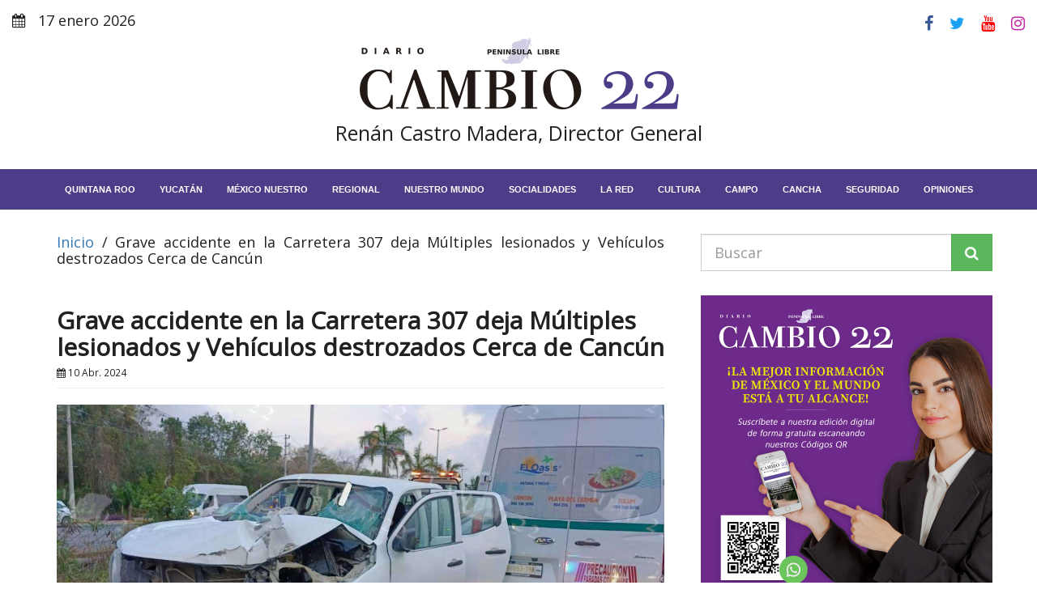

--- FILE ---
content_type: text/html; charset=UTF-8
request_url: https://diariocambio22.mx/grave-accidente-en-la-carretera-307-deja-multiples-lesionados-y-vehiculos-destrozados-cerca-de-cancun/
body_size: 18637
content:
<!DOCTYPE html>
<html lang="es">
<head>
<meta charset="UTF-8">
<meta http-equiv="X-UA-Compatible" content="IE=edge">
<meta name="viewport" content="width=device-width, initial-scale=1">
<meta name='robots' content='index, follow, max-image-preview:large, max-snippet:-1, max-video-preview:-1' />
<style>img:is([sizes="auto" i], [sizes^="auto," i]) { contain-intrinsic-size: 3000px 1500px }</style>
<!-- This site is optimized with the Yoast SEO plugin v26.7 - https://yoast.com/wordpress/plugins/seo/ -->
<title>Grave accidente en la Carretera 307 deja Múltiples lesionados y Vehículos destrozados Cerca de Cancún - Diario Cambio 22 - Península Libre</title>
<link rel="canonical" href="https://diariocambio22.mx/grave-accidente-en-la-carretera-307-deja-multiples-lesionados-y-vehiculos-destrozados-cerca-de-cancun/" />
<meta property="og:locale" content="es_MX" />
<meta property="og:type" content="article" />
<meta property="og:title" content="Grave accidente en la Carretera 307 deja Múltiples lesionados y Vehículos destrozados Cerca de Cancún - Diario Cambio 22 - Península Libre" />
<meta property="og:description" content="&nbsp; Autoridades investigan colisión en la entrada al Hotel Moon Palace: sindicato de transporte involucrado y posible fuga del responsable. &nbsp; Redacción/CAMBIO 22 CANCÚN, QRoo,&hellip;" />
<meta property="og:url" content="https://diariocambio22.mx/grave-accidente-en-la-carretera-307-deja-multiples-lesionados-y-vehiculos-destrozados-cerca-de-cancun/" />
<meta property="og:site_name" content="Diario Cambio 22 - Península Libre" />
<meta property="article:publisher" content="https://www.facebook.com/cambio22Peninsular" />
<meta property="article:author" content="https://www.facebook.com/cambio22Peninsular" />
<meta property="article:published_time" content="2024-04-11T02:19:23+00:00" />
<meta property="og:image" content="https://wordpress-bucket.nyc3.cdn.digitaloceanspaces.com/2024/04/IMG-20240410-WA0297-01.jpeg" />
<meta property="og:image:width" content="1200" />
<meta property="og:image:height" content="675" />
<meta property="og:image:type" content="image/jpeg" />
<meta name="author" content="Edición CAMBIO 22" />
<meta name="twitter:card" content="summary_large_image" />
<meta name="twitter:creator" content="@https://twitter.com/Cambio22info" />
<meta name="twitter:site" content="@Cambio22info" />
<meta name="twitter:label1" content="Escrito por" />
<meta name="twitter:data1" content="Edición CAMBIO 22" />
<meta name="twitter:label2" content="Tiempo de lectura" />
<meta name="twitter:data2" content="1 minuto" />
<script type="application/ld+json" class="yoast-schema-graph">{"@context":"https://schema.org","@graph":[{"@type":"NewsArticle","@id":"https://diariocambio22.mx/grave-accidente-en-la-carretera-307-deja-multiples-lesionados-y-vehiculos-destrozados-cerca-de-cancun/#article","isPartOf":{"@id":"https://diariocambio22.mx/grave-accidente-en-la-carretera-307-deja-multiples-lesionados-y-vehiculos-destrozados-cerca-de-cancun/"},"author":{"name":"Edición CAMBIO 22","@id":"https://diariocambio22.mx/#/schema/person/64f0069a46e7ff310adfb0b95a11f293"},"headline":"Grave accidente en la Carretera 307 deja Múltiples lesionados y Vehículos destrozados Cerca de Cancún","datePublished":"2024-04-11T02:19:23+00:00","mainEntityOfPage":{"@id":"https://diariocambio22.mx/grave-accidente-en-la-carretera-307-deja-multiples-lesionados-y-vehiculos-destrozados-cerca-de-cancun/"},"wordCount":254,"commentCount":0,"publisher":{"@id":"https://diariocambio22.mx/#organization"},"image":{"@id":"https://diariocambio22.mx/grave-accidente-en-la-carretera-307-deja-multiples-lesionados-y-vehiculos-destrozados-cerca-de-cancun/#primaryimage"},"thumbnailUrl":"https://wordpress-bucket.nyc3.cdn.digitaloceanspaces.com/2024/04/IMG-20240410-WA0297-01.jpeg","keywords":["Carretera 307","Grave Accidente","Múltiples lesionados","Vehículos destrozados"],"articleSection":["Seguridad y Justicia"],"inLanguage":"es"},{"@type":"WebPage","@id":"https://diariocambio22.mx/grave-accidente-en-la-carretera-307-deja-multiples-lesionados-y-vehiculos-destrozados-cerca-de-cancun/","url":"https://diariocambio22.mx/grave-accidente-en-la-carretera-307-deja-multiples-lesionados-y-vehiculos-destrozados-cerca-de-cancun/","name":"Grave accidente en la Carretera 307 deja Múltiples lesionados y Vehículos destrozados Cerca de Cancún - Diario Cambio 22 - Península Libre","isPartOf":{"@id":"https://diariocambio22.mx/#website"},"primaryImageOfPage":{"@id":"https://diariocambio22.mx/grave-accidente-en-la-carretera-307-deja-multiples-lesionados-y-vehiculos-destrozados-cerca-de-cancun/#primaryimage"},"image":{"@id":"https://diariocambio22.mx/grave-accidente-en-la-carretera-307-deja-multiples-lesionados-y-vehiculos-destrozados-cerca-de-cancun/#primaryimage"},"thumbnailUrl":"https://wordpress-bucket.nyc3.cdn.digitaloceanspaces.com/2024/04/IMG-20240410-WA0297-01.jpeg","datePublished":"2024-04-11T02:19:23+00:00","breadcrumb":{"@id":"https://diariocambio22.mx/grave-accidente-en-la-carretera-307-deja-multiples-lesionados-y-vehiculos-destrozados-cerca-de-cancun/#breadcrumb"},"inLanguage":"es","potentialAction":[{"@type":"ReadAction","target":["https://diariocambio22.mx/grave-accidente-en-la-carretera-307-deja-multiples-lesionados-y-vehiculos-destrozados-cerca-de-cancun/"]}]},{"@type":"ImageObject","inLanguage":"es","@id":"https://diariocambio22.mx/grave-accidente-en-la-carretera-307-deja-multiples-lesionados-y-vehiculos-destrozados-cerca-de-cancun/#primaryimage","url":"https://wordpress-bucket.nyc3.cdn.digitaloceanspaces.com/2024/04/IMG-20240410-WA0297-01.jpeg","contentUrl":"https://wordpress-bucket.nyc3.cdn.digitaloceanspaces.com/2024/04/IMG-20240410-WA0297-01.jpeg","width":1200,"height":675},{"@type":"BreadcrumbList","@id":"https://diariocambio22.mx/grave-accidente-en-la-carretera-307-deja-multiples-lesionados-y-vehiculos-destrozados-cerca-de-cancun/#breadcrumb","itemListElement":[{"@type":"ListItem","position":1,"name":"Inicio","item":"https://diariocambio22.mx/"},{"@type":"ListItem","position":2,"name":"Grave accidente en la Carretera 307 deja Múltiples lesionados y Vehículos destrozados Cerca de Cancún"}]},{"@type":"WebSite","@id":"https://diariocambio22.mx/#website","url":"https://diariocambio22.mx/","name":"Diario Cambio 22 - Península Libre","description":"Información puntual del acontecer de la sociedad peninsular, con la verdad por delante y combatiendo la desinformación.","publisher":{"@id":"https://diariocambio22.mx/#organization"},"potentialAction":[{"@type":"SearchAction","target":{"@type":"EntryPoint","urlTemplate":"https://diariocambio22.mx/?s={search_term_string}"},"query-input":{"@type":"PropertyValueSpecification","valueRequired":true,"valueName":"search_term_string"}}],"inLanguage":"es"},{"@type":"Organization","@id":"https://diariocambio22.mx/#organization","name":"Diario CAMBIO 22","url":"https://diariocambio22.mx/","logo":{"@type":"ImageObject","inLanguage":"es","@id":"https://diariocambio22.mx/#/schema/logo/image/","url":"https://wordpress-bucket.nyc3.cdn.digitaloceanspaces.com/2024/10/logo-diario-cambio-22.png","contentUrl":"https://wordpress-bucket.nyc3.cdn.digitaloceanspaces.com/2024/10/logo-diario-cambio-22.png","width":400,"height":94,"caption":"Diario CAMBIO 22"},"image":{"@id":"https://diariocambio22.mx/#/schema/logo/image/"},"sameAs":["https://www.facebook.com/cambio22Peninsular","https://x.com/Cambio22info","https://www.instagram.com/cambio_22/","https://www.youtube.com/channel/UC9xBd-z5mG08YM0MU0UJkMA"]},{"@type":"Person","@id":"https://diariocambio22.mx/#/schema/person/64f0069a46e7ff310adfb0b95a11f293","name":"Edición CAMBIO 22","description":"CAMBIO 22, es sinónimo de objetividad y veracidad sin cortapisas ni contradicciones y escribe su historia diaria de la mano de la sociedad peninsular.","sameAs":["http://diariocambio22.mx/","https://www.facebook.com/cambio22Peninsular","https://www.instagram.com/cambio_22/","https://x.com/https://twitter.com/Cambio22info"],"url":"https://diariocambio22.mx/author/redaccion1/"}]}</script>
<!-- / Yoast SEO plugin. -->
<link rel='dns-prefetch' href='//code.responsivevoice.org' />
<script>
window._wpemojiSettings = {"baseUrl":"https:\/\/s.w.org\/images\/core\/emoji\/16.0.1\/72x72\/","ext":".png","svgUrl":"https:\/\/s.w.org\/images\/core\/emoji\/16.0.1\/svg\/","svgExt":".svg","source":{"concatemoji":"https:\/\/diariocambio22.mx\/wp-includes\/js\/wp-emoji-release.min.js?ver=6.8.3"}};
/*! This file is auto-generated */
!function(s,n){var o,i,e;function c(e){try{var t={supportTests:e,timestamp:(new Date).valueOf()};sessionStorage.setItem(o,JSON.stringify(t))}catch(e){}}function p(e,t,n){e.clearRect(0,0,e.canvas.width,e.canvas.height),e.fillText(t,0,0);var t=new Uint32Array(e.getImageData(0,0,e.canvas.width,e.canvas.height).data),a=(e.clearRect(0,0,e.canvas.width,e.canvas.height),e.fillText(n,0,0),new Uint32Array(e.getImageData(0,0,e.canvas.width,e.canvas.height).data));return t.every(function(e,t){return e===a[t]})}function u(e,t){e.clearRect(0,0,e.canvas.width,e.canvas.height),e.fillText(t,0,0);for(var n=e.getImageData(16,16,1,1),a=0;a<n.data.length;a++)if(0!==n.data[a])return!1;return!0}function f(e,t,n,a){switch(t){case"flag":return n(e,"\ud83c\udff3\ufe0f\u200d\u26a7\ufe0f","\ud83c\udff3\ufe0f\u200b\u26a7\ufe0f")?!1:!n(e,"\ud83c\udde8\ud83c\uddf6","\ud83c\udde8\u200b\ud83c\uddf6")&&!n(e,"\ud83c\udff4\udb40\udc67\udb40\udc62\udb40\udc65\udb40\udc6e\udb40\udc67\udb40\udc7f","\ud83c\udff4\u200b\udb40\udc67\u200b\udb40\udc62\u200b\udb40\udc65\u200b\udb40\udc6e\u200b\udb40\udc67\u200b\udb40\udc7f");case"emoji":return!a(e,"\ud83e\udedf")}return!1}function g(e,t,n,a){var r="undefined"!=typeof WorkerGlobalScope&&self instanceof WorkerGlobalScope?new OffscreenCanvas(300,150):s.createElement("canvas"),o=r.getContext("2d",{willReadFrequently:!0}),i=(o.textBaseline="top",o.font="600 32px Arial",{});return e.forEach(function(e){i[e]=t(o,e,n,a)}),i}function t(e){var t=s.createElement("script");t.src=e,t.defer=!0,s.head.appendChild(t)}"undefined"!=typeof Promise&&(o="wpEmojiSettingsSupports",i=["flag","emoji"],n.supports={everything:!0,everythingExceptFlag:!0},e=new Promise(function(e){s.addEventListener("DOMContentLoaded",e,{once:!0})}),new Promise(function(t){var n=function(){try{var e=JSON.parse(sessionStorage.getItem(o));if("object"==typeof e&&"number"==typeof e.timestamp&&(new Date).valueOf()<e.timestamp+604800&&"object"==typeof e.supportTests)return e.supportTests}catch(e){}return null}();if(!n){if("undefined"!=typeof Worker&&"undefined"!=typeof OffscreenCanvas&&"undefined"!=typeof URL&&URL.createObjectURL&&"undefined"!=typeof Blob)try{var e="postMessage("+g.toString()+"("+[JSON.stringify(i),f.toString(),p.toString(),u.toString()].join(",")+"));",a=new Blob([e],{type:"text/javascript"}),r=new Worker(URL.createObjectURL(a),{name:"wpTestEmojiSupports"});return void(r.onmessage=function(e){c(n=e.data),r.terminate(),t(n)})}catch(e){}c(n=g(i,f,p,u))}t(n)}).then(function(e){for(var t in e)n.supports[t]=e[t],n.supports.everything=n.supports.everything&&n.supports[t],"flag"!==t&&(n.supports.everythingExceptFlag=n.supports.everythingExceptFlag&&n.supports[t]);n.supports.everythingExceptFlag=n.supports.everythingExceptFlag&&!n.supports.flag,n.DOMReady=!1,n.readyCallback=function(){n.DOMReady=!0}}).then(function(){return e}).then(function(){var e;n.supports.everything||(n.readyCallback(),(e=n.source||{}).concatemoji?t(e.concatemoji):e.wpemoji&&e.twemoji&&(t(e.twemoji),t(e.wpemoji)))}))}((window,document),window._wpemojiSettings);
</script>
<style id='wp-emoji-styles-inline-css'>
img.wp-smiley, img.emoji {
display: inline !important;
border: none !important;
box-shadow: none !important;
height: 1em !important;
width: 1em !important;
margin: 0 0.07em !important;
vertical-align: -0.1em !important;
background: none !important;
padding: 0 !important;
}
</style>
<link rel='stylesheet' id='wp-block-library-css' href='//diariocambio22.mx/wp-content/cache/wpfc-minified/8vgeylxg/ab3lt.css' media='all' />
<style id='classic-theme-styles-inline-css'>
/*! This file is auto-generated */
.wp-block-button__link{color:#fff;background-color:#32373c;border-radius:9999px;box-shadow:none;text-decoration:none;padding:calc(.667em + 2px) calc(1.333em + 2px);font-size:1.125em}.wp-block-file__button{background:#32373c;color:#fff;text-decoration:none}
</style>
<style id='global-styles-inline-css'>
:root{--wp--preset--aspect-ratio--square: 1;--wp--preset--aspect-ratio--4-3: 4/3;--wp--preset--aspect-ratio--3-4: 3/4;--wp--preset--aspect-ratio--3-2: 3/2;--wp--preset--aspect-ratio--2-3: 2/3;--wp--preset--aspect-ratio--16-9: 16/9;--wp--preset--aspect-ratio--9-16: 9/16;--wp--preset--color--black: #000000;--wp--preset--color--cyan-bluish-gray: #abb8c3;--wp--preset--color--white: #ffffff;--wp--preset--color--pale-pink: #f78da7;--wp--preset--color--vivid-red: #cf2e2e;--wp--preset--color--luminous-vivid-orange: #ff6900;--wp--preset--color--luminous-vivid-amber: #fcb900;--wp--preset--color--light-green-cyan: #7bdcb5;--wp--preset--color--vivid-green-cyan: #00d084;--wp--preset--color--pale-cyan-blue: #8ed1fc;--wp--preset--color--vivid-cyan-blue: #0693e3;--wp--preset--color--vivid-purple: #9b51e0;--wp--preset--gradient--vivid-cyan-blue-to-vivid-purple: linear-gradient(135deg,rgba(6,147,227,1) 0%,rgb(155,81,224) 100%);--wp--preset--gradient--light-green-cyan-to-vivid-green-cyan: linear-gradient(135deg,rgb(122,220,180) 0%,rgb(0,208,130) 100%);--wp--preset--gradient--luminous-vivid-amber-to-luminous-vivid-orange: linear-gradient(135deg,rgba(252,185,0,1) 0%,rgba(255,105,0,1) 100%);--wp--preset--gradient--luminous-vivid-orange-to-vivid-red: linear-gradient(135deg,rgba(255,105,0,1) 0%,rgb(207,46,46) 100%);--wp--preset--gradient--very-light-gray-to-cyan-bluish-gray: linear-gradient(135deg,rgb(238,238,238) 0%,rgb(169,184,195) 100%);--wp--preset--gradient--cool-to-warm-spectrum: linear-gradient(135deg,rgb(74,234,220) 0%,rgb(151,120,209) 20%,rgb(207,42,186) 40%,rgb(238,44,130) 60%,rgb(251,105,98) 80%,rgb(254,248,76) 100%);--wp--preset--gradient--blush-light-purple: linear-gradient(135deg,rgb(255,206,236) 0%,rgb(152,150,240) 100%);--wp--preset--gradient--blush-bordeaux: linear-gradient(135deg,rgb(254,205,165) 0%,rgb(254,45,45) 50%,rgb(107,0,62) 100%);--wp--preset--gradient--luminous-dusk: linear-gradient(135deg,rgb(255,203,112) 0%,rgb(199,81,192) 50%,rgb(65,88,208) 100%);--wp--preset--gradient--pale-ocean: linear-gradient(135deg,rgb(255,245,203) 0%,rgb(182,227,212) 50%,rgb(51,167,181) 100%);--wp--preset--gradient--electric-grass: linear-gradient(135deg,rgb(202,248,128) 0%,rgb(113,206,126) 100%);--wp--preset--gradient--midnight: linear-gradient(135deg,rgb(2,3,129) 0%,rgb(40,116,252) 100%);--wp--preset--font-size--small: 13px;--wp--preset--font-size--medium: 20px;--wp--preset--font-size--large: 36px;--wp--preset--font-size--x-large: 42px;--wp--preset--spacing--20: 0.44rem;--wp--preset--spacing--30: 0.67rem;--wp--preset--spacing--40: 1rem;--wp--preset--spacing--50: 1.5rem;--wp--preset--spacing--60: 2.25rem;--wp--preset--spacing--70: 3.38rem;--wp--preset--spacing--80: 5.06rem;--wp--preset--shadow--natural: 6px 6px 9px rgba(0, 0, 0, 0.2);--wp--preset--shadow--deep: 12px 12px 50px rgba(0, 0, 0, 0.4);--wp--preset--shadow--sharp: 6px 6px 0px rgba(0, 0, 0, 0.2);--wp--preset--shadow--outlined: 6px 6px 0px -3px rgba(255, 255, 255, 1), 6px 6px rgba(0, 0, 0, 1);--wp--preset--shadow--crisp: 6px 6px 0px rgba(0, 0, 0, 1);}:where(.is-layout-flex){gap: 0.5em;}:where(.is-layout-grid){gap: 0.5em;}body .is-layout-flex{display: flex;}.is-layout-flex{flex-wrap: wrap;align-items: center;}.is-layout-flex > :is(*, div){margin: 0;}body .is-layout-grid{display: grid;}.is-layout-grid > :is(*, div){margin: 0;}:where(.wp-block-columns.is-layout-flex){gap: 2em;}:where(.wp-block-columns.is-layout-grid){gap: 2em;}:where(.wp-block-post-template.is-layout-flex){gap: 1.25em;}:where(.wp-block-post-template.is-layout-grid){gap: 1.25em;}.has-black-color{color: var(--wp--preset--color--black) !important;}.has-cyan-bluish-gray-color{color: var(--wp--preset--color--cyan-bluish-gray) !important;}.has-white-color{color: var(--wp--preset--color--white) !important;}.has-pale-pink-color{color: var(--wp--preset--color--pale-pink) !important;}.has-vivid-red-color{color: var(--wp--preset--color--vivid-red) !important;}.has-luminous-vivid-orange-color{color: var(--wp--preset--color--luminous-vivid-orange) !important;}.has-luminous-vivid-amber-color{color: var(--wp--preset--color--luminous-vivid-amber) !important;}.has-light-green-cyan-color{color: var(--wp--preset--color--light-green-cyan) !important;}.has-vivid-green-cyan-color{color: var(--wp--preset--color--vivid-green-cyan) !important;}.has-pale-cyan-blue-color{color: var(--wp--preset--color--pale-cyan-blue) !important;}.has-vivid-cyan-blue-color{color: var(--wp--preset--color--vivid-cyan-blue) !important;}.has-vivid-purple-color{color: var(--wp--preset--color--vivid-purple) !important;}.has-black-background-color{background-color: var(--wp--preset--color--black) !important;}.has-cyan-bluish-gray-background-color{background-color: var(--wp--preset--color--cyan-bluish-gray) !important;}.has-white-background-color{background-color: var(--wp--preset--color--white) !important;}.has-pale-pink-background-color{background-color: var(--wp--preset--color--pale-pink) !important;}.has-vivid-red-background-color{background-color: var(--wp--preset--color--vivid-red) !important;}.has-luminous-vivid-orange-background-color{background-color: var(--wp--preset--color--luminous-vivid-orange) !important;}.has-luminous-vivid-amber-background-color{background-color: var(--wp--preset--color--luminous-vivid-amber) !important;}.has-light-green-cyan-background-color{background-color: var(--wp--preset--color--light-green-cyan) !important;}.has-vivid-green-cyan-background-color{background-color: var(--wp--preset--color--vivid-green-cyan) !important;}.has-pale-cyan-blue-background-color{background-color: var(--wp--preset--color--pale-cyan-blue) !important;}.has-vivid-cyan-blue-background-color{background-color: var(--wp--preset--color--vivid-cyan-blue) !important;}.has-vivid-purple-background-color{background-color: var(--wp--preset--color--vivid-purple) !important;}.has-black-border-color{border-color: var(--wp--preset--color--black) !important;}.has-cyan-bluish-gray-border-color{border-color: var(--wp--preset--color--cyan-bluish-gray) !important;}.has-white-border-color{border-color: var(--wp--preset--color--white) !important;}.has-pale-pink-border-color{border-color: var(--wp--preset--color--pale-pink) !important;}.has-vivid-red-border-color{border-color: var(--wp--preset--color--vivid-red) !important;}.has-luminous-vivid-orange-border-color{border-color: var(--wp--preset--color--luminous-vivid-orange) !important;}.has-luminous-vivid-amber-border-color{border-color: var(--wp--preset--color--luminous-vivid-amber) !important;}.has-light-green-cyan-border-color{border-color: var(--wp--preset--color--light-green-cyan) !important;}.has-vivid-green-cyan-border-color{border-color: var(--wp--preset--color--vivid-green-cyan) !important;}.has-pale-cyan-blue-border-color{border-color: var(--wp--preset--color--pale-cyan-blue) !important;}.has-vivid-cyan-blue-border-color{border-color: var(--wp--preset--color--vivid-cyan-blue) !important;}.has-vivid-purple-border-color{border-color: var(--wp--preset--color--vivid-purple) !important;}.has-vivid-cyan-blue-to-vivid-purple-gradient-background{background: var(--wp--preset--gradient--vivid-cyan-blue-to-vivid-purple) !important;}.has-light-green-cyan-to-vivid-green-cyan-gradient-background{background: var(--wp--preset--gradient--light-green-cyan-to-vivid-green-cyan) !important;}.has-luminous-vivid-amber-to-luminous-vivid-orange-gradient-background{background: var(--wp--preset--gradient--luminous-vivid-amber-to-luminous-vivid-orange) !important;}.has-luminous-vivid-orange-to-vivid-red-gradient-background{background: var(--wp--preset--gradient--luminous-vivid-orange-to-vivid-red) !important;}.has-very-light-gray-to-cyan-bluish-gray-gradient-background{background: var(--wp--preset--gradient--very-light-gray-to-cyan-bluish-gray) !important;}.has-cool-to-warm-spectrum-gradient-background{background: var(--wp--preset--gradient--cool-to-warm-spectrum) !important;}.has-blush-light-purple-gradient-background{background: var(--wp--preset--gradient--blush-light-purple) !important;}.has-blush-bordeaux-gradient-background{background: var(--wp--preset--gradient--blush-bordeaux) !important;}.has-luminous-dusk-gradient-background{background: var(--wp--preset--gradient--luminous-dusk) !important;}.has-pale-ocean-gradient-background{background: var(--wp--preset--gradient--pale-ocean) !important;}.has-electric-grass-gradient-background{background: var(--wp--preset--gradient--electric-grass) !important;}.has-midnight-gradient-background{background: var(--wp--preset--gradient--midnight) !important;}.has-small-font-size{font-size: var(--wp--preset--font-size--small) !important;}.has-medium-font-size{font-size: var(--wp--preset--font-size--medium) !important;}.has-large-font-size{font-size: var(--wp--preset--font-size--large) !important;}.has-x-large-font-size{font-size: var(--wp--preset--font-size--x-large) !important;}
:where(.wp-block-post-template.is-layout-flex){gap: 1.25em;}:where(.wp-block-post-template.is-layout-grid){gap: 1.25em;}
:where(.wp-block-columns.is-layout-flex){gap: 2em;}:where(.wp-block-columns.is-layout-grid){gap: 2em;}
:root :where(.wp-block-pullquote){font-size: 1.5em;line-height: 1.6;}
</style>
<link rel='stylesheet' id='rv-style-css' href='//diariocambio22.mx/wp-content/cache/wpfc-minified/gjx7kn1/ab3lt.css' media='all' />
<link rel='stylesheet' id='bootstrap-css' href='//diariocambio22.mx/wp-content/cache/wpfc-minified/m7t231mx/ab3lt.css' media='all' />
<link rel='stylesheet' id='font-awesome-css' href='//diariocambio22.mx/wp-content/cache/wpfc-minified/22ogflyk/ab3lt.css' media='all' />
<link rel='stylesheet' id='theme-style-css' href='//diariocambio22.mx/wp-content/cache/wpfc-minified/l127xbzl/ab3lt.css' media='all' />
<link rel='stylesheet' id='recent-posts-widget-with-thumbnails-public-style-css' href='//diariocambio22.mx/wp-content/cache/wpfc-minified/pwvmc0w/ab3lt.css' media='all' />
<script src="https://diariocambio22.mx/wp-content/plugins/shortcode-for-current-date/dist/script.js?ver=6.8.3" id="shortcode-for-current-date-script-js"></script>
<script src="https://code.responsivevoice.org/responsivevoice.js" id="responsive-voice-js"></script>
<script src="https://diariocambio22.mx/wp-includes/js/jquery/jquery.min.js?ver=3.7.1" id="jquery-core-js"></script>
<script src="https://diariocambio22.mx/wp-includes/js/jquery/jquery-migrate.min.js?ver=3.4.1" id="jquery-migrate-js"></script>
<link rel="https://api.w.org/" href="https://diariocambio22.mx/wp-json/" /><link rel="alternate" title="JSON" type="application/json" href="https://diariocambio22.mx/wp-json/wp/v2/posts/504718" /><link rel="EditURI" type="application/rsd+xml" title="RSD" href="https://diariocambio22.mx/xmlrpc.php?rsd" />
<meta name="generator" content="WordPress 6.8.3" />
<link rel='shortlink' href='https://diariocambio22.mx/?p=504718' />
<!-- Custom Logo: hide header text -->
<style id="custom-logo-css">
.site-title, .site-description {
position: absolute;
clip-path: inset(50%);
}
</style>
<link rel="alternate" title="oEmbed (JSON)" type="application/json+oembed" href="https://diariocambio22.mx/wp-json/oembed/1.0/embed?url=https%3A%2F%2Fdiariocambio22.mx%2Fgrave-accidente-en-la-carretera-307-deja-multiples-lesionados-y-vehiculos-destrozados-cerca-de-cancun%2F" />
<link rel="alternate" title="oEmbed (XML)" type="text/xml+oembed" href="https://diariocambio22.mx/wp-json/oembed/1.0/embed?url=https%3A%2F%2Fdiariocambio22.mx%2Fgrave-accidente-en-la-carretera-307-deja-multiples-lesionados-y-vehiculos-destrozados-cerca-de-cancun%2F&#038;format=xml" />
<!-- google adsense -->
<script async src="https://pagead2.googlesyndication.com/pagead/js/adsbygoogle.js?client=ca-pub-6379340329162116"
crossorigin="anonymous"></script>
<meta name="google-adsense-account" content="ca-pub-6379340329162116">
<!-- google adsense -->
<!-- Google tag (gtag.js) -->
<script async src="https://www.googletagmanager.com/gtag/js?id=G-6K5VSX689H"></script>
<script>
window.dataLayer = window.dataLayer || [];
function gtag(){dataLayer.push(arguments);}
gtag('js', new Date());
gtag('config', 'G-6K5VSX689H');
</script>
<!-- Google tag (gtag.js) -->
<meta name="facebook-domain-verification" content="0boi2n36pgw4y36iwjobprfm41ue6u" />
<noscript><style>.lazyload[data-src]{display:none !important;}</style></noscript><style>.lazyload{background-image:none !important;}.lazyload:before{background-image:none !important;}</style><link rel="icon" href="https://wordpress-bucket.nyc3.digitaloceanspaces.com/2025/10/cropped-diario-CAMBIO-22-logo-minuatura-32x32.jpg" sizes="32x32" />
<link rel="icon" href="https://wordpress-bucket.nyc3.digitaloceanspaces.com/2025/10/cropped-diario-CAMBIO-22-logo-minuatura-192x192.jpg" sizes="192x192" />
<link rel="apple-touch-icon" href="https://wordpress-bucket.nyc3.digitaloceanspaces.com/2025/10/cropped-diario-CAMBIO-22-logo-minuatura-180x180.jpg" />
<meta name="msapplication-TileImage" content="https://wordpress-bucket.nyc3.digitaloceanspaces.com/2025/10/cropped-diario-CAMBIO-22-logo-minuatura-270x270.jpg" />
<style id="wp-custom-css">
#front-page {
margin-top: -3rem;
}
/* FORZAR OCULTAR EL CONTENEDOR DE ANUNCIOS AUTOMÁTICOS QUE ROMPE EL DISEÑO */
.google-auto-placed {
display: none !important;
height: 0 !important;
overflow: hidden !important;
margin: 0 !important;
padding: 0 !important;
}
/* AJUSTE ESPECÍFICO PARA EL HEADER EN MÓVIL SI QUEDÓ ESPACIO */
@media only screen and (max-width: 768px) {
#header {
margin-bottom: 0 !important;
padding-bottom: 0 !important;
}
.google-auto-placed {
display: none !important;
}
}
</style>
</head>
<body>
<header id="header">
<section class="top-social">
<div class="container-fluid">
<div class="row">			
<div class="col-xs-6 text-left">
<p><i class="fa fa-calendar"></i> 17 enero 2026</p>
</div>
<div class="col-xs-6 text-right">
<a rel="noopener" target="_blank" href="https://www.facebook.com/cambio22Peninsular"><i class="fa fa-facebook"></i></a>
<a rel="noopener" target="_blank" href="https://twitter.com/DiarioCAMBIO22"><i class="fa fa-twitter"></i></a>
<a rel="noopener" target="_blank" href="https://www.youtube.com/@DiarioCambio22oficial"><i class="fa fa-youtube"></i></a>
<a rel="noopener" target="_blank" href="https://www.instagram.com/cambio_22/"><i class="fa fa-instagram"></i></a>
</div>
</div>
</div>
</section>
<section class="top-logo text-center">
<a href="https://diariocambio22.mx/" class="custom-logo-link" rel="home"><img width="400" height="94" src="[data-uri]" class="custom-logo lazyload" alt="Diario Cambio 22 &#8211; Península Libre" decoding="async" data-src="https://wordpress-bucket.nyc3.digitaloceanspaces.com/2024/11/cropped-logo-diario-cambio-22-1.png" data-eio-rwidth="400" data-eio-rheight="94" /><noscript><img width="400" height="94" src="https://wordpress-bucket.nyc3.digitaloceanspaces.com/2024/11/cropped-logo-diario-cambio-22-1.png" class="custom-logo" alt="Diario Cambio 22 &#8211; Península Libre" decoding="async" data-eio="l" /></noscript></a>			<p>Renán Castro Madera, Director General</p>
</section>
</header>
<nav class="navbar navbar-default">
<div class="container-fluid">
<a aria-label="menu-toggle" class="menu-toggle" href="#"><i class="fa fa-bars"></i></a>
<div id="navbar" class="navbar-collapse collapse">
<div class="menu-main-navigation-container"><ul id="menu-main-navigation" class="nav navbar-nav"><li id="menu-item-191" class="menu-item menu-item-type-taxonomy menu-item-object-category menu-item-191"><a href="https://diariocambio22.mx/categoria/quintana-roo/">Quintana Roo</a></li>
<li id="menu-item-195" class="menu-item menu-item-type-taxonomy menu-item-object-category menu-item-195"><a href="https://diariocambio22.mx/categoria/yucatan/">Yucatán</a></li>
<li id="menu-item-196" class="menu-item menu-item-type-taxonomy menu-item-object-category menu-item-196"><a href="https://diariocambio22.mx/categoria/mexico-nuestro/">México Nuestro</a></li>
<li id="menu-item-683" class="menu-item menu-item-type-taxonomy menu-item-object-category menu-item-683"><a href="https://diariocambio22.mx/categoria/regional/">Regional</a></li>
<li id="menu-item-197" class="menu-item menu-item-type-taxonomy menu-item-object-category menu-item-197"><a href="https://diariocambio22.mx/categoria/nuestro-mundo/">Nuestro Mundo</a></li>
<li id="menu-item-200" class="menu-item menu-item-type-taxonomy menu-item-object-category menu-item-200"><a href="https://diariocambio22.mx/categoria/socialidades/">Socialidades</a></li>
<li id="menu-item-201" class="menu-item menu-item-type-taxonomy menu-item-object-category menu-item-201"><a href="https://diariocambio22.mx/categoria/la-red/">La red</a></li>
<li id="menu-item-283" class="menu-item menu-item-type-taxonomy menu-item-object-category menu-item-283"><a href="https://diariocambio22.mx/categoria/cultura/">Cultura</a></li>
<li id="menu-item-202" class="menu-item menu-item-type-taxonomy menu-item-object-category menu-item-202"><a href="https://diariocambio22.mx/categoria/campo/">Campo</a></li>
<li id="menu-item-199" class="menu-item menu-item-type-taxonomy menu-item-object-category menu-item-199"><a href="https://diariocambio22.mx/categoria/cancha-y-torneos/">Cancha</a></li>
<li id="menu-item-198" class="menu-item menu-item-type-taxonomy menu-item-object-category current-post-ancestor current-menu-parent current-post-parent menu-item-198"><a href="https://diariocambio22.mx/categoria/seguridad-y-justicia/">Seguridad</a></li>
<li id="menu-item-203" class="menu-item menu-item-type-taxonomy menu-item-object-category menu-item-203"><a href="https://diariocambio22.mx/categoria/opiniones/">Opiniones</a></li>
</ul></div>			</div>
</div>
</nav>
<nav class="vertical-nav">
<div class="text-center">
<a aria-label="menu-close" class="menu-close" href="#"><i class="fa fa-times"></i></a>
</div>
<ul id="menu-main-navigation-1" class="nav-menu"><li class="menu-item menu-item-type-taxonomy menu-item-object-category menu-item-191"><a href="https://diariocambio22.mx/categoria/quintana-roo/">Quintana Roo</a></li>
<li class="menu-item menu-item-type-taxonomy menu-item-object-category menu-item-195"><a href="https://diariocambio22.mx/categoria/yucatan/">Yucatán</a></li>
<li class="menu-item menu-item-type-taxonomy menu-item-object-category menu-item-196"><a href="https://diariocambio22.mx/categoria/mexico-nuestro/">México Nuestro</a></li>
<li class="menu-item menu-item-type-taxonomy menu-item-object-category menu-item-683"><a href="https://diariocambio22.mx/categoria/regional/">Regional</a></li>
<li class="menu-item menu-item-type-taxonomy menu-item-object-category menu-item-197"><a href="https://diariocambio22.mx/categoria/nuestro-mundo/">Nuestro Mundo</a></li>
<li class="menu-item menu-item-type-taxonomy menu-item-object-category menu-item-200"><a href="https://diariocambio22.mx/categoria/socialidades/">Socialidades</a></li>
<li class="menu-item menu-item-type-taxonomy menu-item-object-category menu-item-201"><a href="https://diariocambio22.mx/categoria/la-red/">La red</a></li>
<li class="menu-item menu-item-type-taxonomy menu-item-object-category menu-item-283"><a href="https://diariocambio22.mx/categoria/cultura/">Cultura</a></li>
<li class="menu-item menu-item-type-taxonomy menu-item-object-category menu-item-202"><a href="https://diariocambio22.mx/categoria/campo/">Campo</a></li>
<li class="menu-item menu-item-type-taxonomy menu-item-object-category menu-item-199"><a href="https://diariocambio22.mx/categoria/cancha-y-torneos/">Cancha</a></li>
<li class="menu-item menu-item-type-taxonomy menu-item-object-category current-post-ancestor current-menu-parent current-post-parent menu-item-198"><a href="https://diariocambio22.mx/categoria/seguridad-y-justicia/">Seguridad</a></li>
<li class="menu-item menu-item-type-taxonomy menu-item-object-category menu-item-203"><a href="https://diariocambio22.mx/categoria/opiniones/">Opiniones</a></li>
</ul>	</nav><main id="single">
<div class="container">
<div class="row">
<div class="col-md-8">
<div>
<p id="breadcrumbs"><span><span><a href="https://diariocambio22.mx/">Inicio</a></span> / <span class="breadcrumb_last" aria-current="page">Grave accidente en la Carretera 307 deja Múltiples lesionados y Vehículos destrozados Cerca de Cancún</span></span></p>					</div>
<div class="page-header">
<h1>Grave accidente en la Carretera 307 deja Múltiples lesionados y Vehículos destrozados Cerca de Cancún</h1>
<small><i class="fa fa-calendar"></i> 10 Abr. 2024</small>
</div>
<img width="1200" height="675" src="[data-uri]" class="attachment-post-thumbnail size-post-thumbnail wp-post-image lazyload" alt="" decoding="async" fetchpriority="high"   data-src="https://wordpress-bucket.nyc3.cdn.digitaloceanspaces.com/2024/04/IMG-20240410-WA0297-01.jpeg" data-srcset="https://wordpress-bucket.nyc3.cdn.digitaloceanspaces.com/2024/04/IMG-20240410-WA0297-01.jpeg 1200w, https://wordpress-bucket.nyc3.cdn.digitaloceanspaces.com/2024/04/IMG-20240410-WA0297-01-600x337.jpeg 600w" data-sizes="auto" data-eio-rwidth="1200" data-eio-rheight="675" /><noscript><img width="1200" height="675" src="https://wordpress-bucket.nyc3.cdn.digitaloceanspaces.com/2024/04/IMG-20240410-WA0297-01.jpeg" class="attachment-post-thumbnail size-post-thumbnail wp-post-image" alt="" decoding="async" fetchpriority="high" srcset="https://wordpress-bucket.nyc3.cdn.digitaloceanspaces.com/2024/04/IMG-20240410-WA0297-01.jpeg 1200w, https://wordpress-bucket.nyc3.cdn.digitaloceanspaces.com/2024/04/IMG-20240410-WA0297-01-600x337.jpeg 600w" sizes="(max-width: 1200px) 100vw, 1200px" data-eio="l" /></noscript>										
<button id="listenButton1" class="responsivevoice-button" type="button" value="Play" title="ResponsiveVoice Tap to Start/Stop Speech"><span>&#128266; Escuchar la nota</span></button>
<script>
listenButton1.onclick = function(){
if(responsiveVoice.isPlaying()){
responsiveVoice.cancel();
}else{
responsiveVoice.speak("Autoridades investigan colisión en la entrada al Hotel Moon Palace: sindicato de transporte involucrado y posible fuga del responsable. Redacción/CAMBIO 22 CANCÚN, QRoo, 10 de abril de 2024.- Un accidente impactante dejó múltiples personas lesionadas y dos vehículos gravemente dañados en la carretera 307, específicamente en el kilómetro 336, cerca de la entrada al Hotel Moon Palace, en el tramo que conecta Cancún con Playa del Carmen. El incidente fue reportado a través del servicio de emergencias 911, alertando a las autoridades sobre la situación. Según un reporte preliminar, las víctimas lesionadas viajaban en diversos vehículos, incluyendo un transporte público operado por la línea del sindicato Andrés Quintana Roo, que cubre la ruta hacia Playa del Carmen. Se sospecha la participación de un tercer vehículo que, aparentemente, se dio a la fuga después del choque. Entre los heridos se encontraban ocupantes de una camioneta tipo estaquita NP300 blanca, quienes recibieron atención médica de paramédicos de varias ambulancias hospitalarias que llegaron al lugar para asistir a los afectados. El proceso de investigación y determinación de responsabilidades fue asumido por el personal de la Guardia Nacional adscrito a Caminos y Puentes Carreteros en México, quienes se encargarán de esclarecer los hechos y determinar quién fue el responsable del accidente. redaccionqroo@diariocambio22.mx GCH", "Spanish Female", {"rate":"1.15"});
}
};
</script>
<p>&nbsp;</p>
<ul>
<li>
<h2><em><strong>Autoridades investigan colisión en la entrada al Hotel Moon Palace: sindicato de transporte involucrado y posible fuga del responsable.</strong></em></h2>
</li>
</ul>
<p>&nbsp;</p>
<p><strong>Redacción/CAMBIO 22</strong></p>
<p>CANCÚN, QRoo, 10 de abril de 2024.- Un accidente impactante dejó múltiples personas lesionadas y dos vehículos gravemente dañados en la carretera 307, específicamente en el kilómetro 336, cerca de la entrada al Hotel Moon Palace, en el tramo que conecta Cancún con Playa del Carmen.</p>
<p>El incidente fue reportado a través del servicio de emergencias 911, alertando a las autoridades sobre la situación.</p>
<p><img decoding="async" class="aligncenter size-full wp-image-504720 lazyload" src="[data-uri]" alt="" width="1200" height="680"   data-src="http://diariocambio22.mx/wp-content/uploads/2024/04/IMG-20240410-WA0314-01.jpeg" data-srcset="https://wordpress-bucket.nyc3.cdn.digitaloceanspaces.com/2024/04/IMG-20240410-WA0314-01.jpeg 1200w, https://wordpress-bucket.nyc3.cdn.digitaloceanspaces.com/2024/04/IMG-20240410-WA0314-01-600x340.jpeg 600w" data-sizes="auto" data-eio-rwidth="1200" data-eio-rheight="680" /><noscript><img decoding="async" class="aligncenter size-full wp-image-504720" src="http://diariocambio22.mx/wp-content/uploads/2024/04/IMG-20240410-WA0314-01.jpeg" alt="" width="1200" height="680" srcset="https://wordpress-bucket.nyc3.cdn.digitaloceanspaces.com/2024/04/IMG-20240410-WA0314-01.jpeg 1200w, https://wordpress-bucket.nyc3.cdn.digitaloceanspaces.com/2024/04/IMG-20240410-WA0314-01-600x340.jpeg 600w" sizes="(max-width: 1200px) 100vw, 1200px" data-eio="l" /></noscript></p>
<p>Según un reporte preliminar, las víctimas lesionadas viajaban en diversos vehículos, incluyendo un transporte público operado por la línea del sindicato Andrés Quintana Roo, que cubre la ruta hacia Playa del Carmen.</p>
<p><img decoding="async" class="aligncenter size-full wp-image-504719 lazyload" src="[data-uri]" alt="" width="1200" height="680"   data-src="http://diariocambio22.mx/wp-content/uploads/2024/04/IMG-20240410-WA0315-01.jpeg" data-srcset="https://wordpress-bucket.nyc3.cdn.digitaloceanspaces.com/2024/04/IMG-20240410-WA0315-01.jpeg 1200w, https://wordpress-bucket.nyc3.cdn.digitaloceanspaces.com/2024/04/IMG-20240410-WA0315-01-600x340.jpeg 600w" data-sizes="auto" data-eio-rwidth="1200" data-eio-rheight="680" /><noscript><img decoding="async" class="aligncenter size-full wp-image-504719" src="http://diariocambio22.mx/wp-content/uploads/2024/04/IMG-20240410-WA0315-01.jpeg" alt="" width="1200" height="680" srcset="https://wordpress-bucket.nyc3.cdn.digitaloceanspaces.com/2024/04/IMG-20240410-WA0315-01.jpeg 1200w, https://wordpress-bucket.nyc3.cdn.digitaloceanspaces.com/2024/04/IMG-20240410-WA0315-01-600x340.jpeg 600w" sizes="(max-width: 1200px) 100vw, 1200px" data-eio="l" /></noscript></p>
<p>Se sospecha la participación de un tercer vehículo que, aparentemente, se dio a la fuga después del choque.</p>
<p>Entre los heridos se encontraban ocupantes de una camioneta tipo estaquita NP300 blanca, quienes recibieron atención médica de paramédicos de varias ambulancias hospitalarias que llegaron al lugar para asistir a los afectados.</p>
<p><img decoding="async" class="aligncenter size-full wp-image-504721 lazyload" src="[data-uri]" alt="" width="1200" height="680"   data-src="http://diariocambio22.mx/wp-content/uploads/2024/04/IMG-20240410-WA0312-01.jpeg" data-srcset="https://wordpress-bucket.nyc3.cdn.digitaloceanspaces.com/2024/04/IMG-20240410-WA0312-01.jpeg 1200w, https://wordpress-bucket.nyc3.cdn.digitaloceanspaces.com/2024/04/IMG-20240410-WA0312-01-600x340.jpeg 600w" data-sizes="auto" data-eio-rwidth="1200" data-eio-rheight="680" /><noscript><img decoding="async" class="aligncenter size-full wp-image-504721" src="http://diariocambio22.mx/wp-content/uploads/2024/04/IMG-20240410-WA0312-01.jpeg" alt="" width="1200" height="680" srcset="https://wordpress-bucket.nyc3.cdn.digitaloceanspaces.com/2024/04/IMG-20240410-WA0312-01.jpeg 1200w, https://wordpress-bucket.nyc3.cdn.digitaloceanspaces.com/2024/04/IMG-20240410-WA0312-01-600x340.jpeg 600w" sizes="(max-width: 1200px) 100vw, 1200px" data-eio="l" /></noscript></p>
<p>El proceso de investigación y determinación de responsabilidades fue asumido por el personal de la Guardia Nacional adscrito a Caminos y Puentes Carreteros en México, quienes se encargarán de esclarecer los hechos y determinar quién fue el responsable del accidente.</p>
<p><a href="mailto:redaccionqroo@diariocambio22.mx"><strong>redaccionqroo@diariocambio22.mx</strong></a></p>
<p>GCH</p>
<div class="redes-sociales">
<a href="https://chat.whatsapp.com/BrsqONLW5Uh5RXA0UgG5Ep" target="_blank"><img style="width: 48px; margin-top: 16px; padding-top: 10px; margin-right: 10px;" src="[data-uri]" alt="WhatsApp" data-src="https://diariocambio22.mx/wp-content/themes/mx.hagowebs-noticias.mx/assets/img/whatsapp.png" decoding="async" class="lazyload" data-eio-rwidth="64" data-eio-rheight="64"><noscript><img style="width: 48px; margin-top: 16px; padding-top: 10px; margin-right: 10px;" src="https://diariocambio22.mx/wp-content/themes/mx.hagowebs-noticias.mx/assets/img/whatsapp.png" alt="WhatsApp" data-eio="l"></noscript></a>
<a href="https://t.me/Cambio22Telegram" target="_blank"><img style="width: 48px; margin-top: 16px; padding-top: 10px; margin-left: 10px;" src="[data-uri]" alt="Telegram" data-src="https://diariocambio22.mx/wp-content/themes/mx.hagowebs-noticias.mx/assets/img/telegram.png" decoding="async" class="lazyload" data-eio-rwidth="64" data-eio-rheight="64"><noscript><img style="width: 48px; margin-top: 16px; padding-top: 10px; margin-left: 10px;" src="https://diariocambio22.mx/wp-content/themes/mx.hagowebs-noticias.mx/assets/img/telegram.png" alt="Telegram" data-eio="l"></noscript></a>
<br>
<a href="https://news.google.com/publications/CAAqLQgKIidDQklTRndnTWFoTUtFV1JwWVhKcGIyTmhiV0pwYnpJeUxtMTRLQUFQAQ?ceid=MX:es-419&oc=3" target="_blank"><img style="max-width: 300px;" src="[data-uri]" alt="Telegram" data-src="https://diariocambio22.mx/wp-content/themes/mx.hagowebs-noticias.mx/assets/img/news.png" decoding="async" class="lazyload" data-eio-rwidth="600" data-eio-rheight="259"><noscript><img style="max-width: 300px;" src="https://diariocambio22.mx/wp-content/themes/mx.hagowebs-noticias.mx/assets/img/news.png" alt="Telegram" data-eio="l"></noscript></a>
</div>
</div>
<div class="col-md-4">
<div class="widget"><form method="get" action="https://diariocambio22.mx/">
<div class="input-group">
<label class="sr-only">Buscar</label>
<input type="text" name="s" class="form-control input-lg" placeholder="Buscar">
<div class="input-group-btn">
<button type="submit" class="btn btn-lg btn-success"><i class="fa fa-search"></i></button>
</div>
</div>
</form></div><div class="widget">
<figure class="wp-block-image size-full"><img decoding="async" width="720" height="900" src="[data-uri]" alt="" class="wp-image-762878 lazyload" data-src="https://wordpress-bucket.nyc3.cdn.digitaloceanspaces.com/2024/11/WHATS-CAMBIO-DUO-1-720x900-2.png" data-eio-rwidth="720" data-eio-rheight="900" /><noscript><img decoding="async" width="720" height="900" src="https://wordpress-bucket.nyc3.cdn.digitaloceanspaces.com/2024/11/WHATS-CAMBIO-DUO-1-720x900-2.png" alt="" class="wp-image-762878" data-eio="l" /></noscript></figure>
</div><div class="widget"><a href="http://wa.me/529983094223"><img width="1280" height="853" src="[data-uri]" class="image wp-image-1100337  attachment-full size-full lazyload" alt="" style="max-width: 100%; height: auto;" decoding="async" data-src="https://wordpress-bucket.nyc3.digitaloceanspaces.com/2025/09/sendero-fm-publicidad-c22digital.jpg" data-eio-rwidth="1280" data-eio-rheight="853" /><noscript><img width="1280" height="853" src="https://wordpress-bucket.nyc3.digitaloceanspaces.com/2025/09/sendero-fm-publicidad-c22digital.jpg" class="image wp-image-1100337  attachment-full size-full" alt="" style="max-width: 100%; height: auto;" decoding="async" data-eio="l" /></noscript></a></div><div class="widget">
<h2 class="wp-block-heading has-text-color has-link-color wp-elements-e12742feaf641679bec1aee8e2392255" style="color:#4d3c88;font-size:30px">Lo más destacado</h2>
</div><div class="widget"><div>
<!-- Linea categoria -->
<hr style="background-color: #4d3c88; margin-top: 25px; height: 8px; border-radius: 20px; opacity: 1;">
</div></div><div class="widget">
<div id="rpwwt-recent-posts-widget-with-thumbnails-3" class="rpwwt-widget">
<ul>
<li><a href="https://diariocambio22.mx/se-incendia-un-yate-turistico-frente-a-costas-de-progreso/"><img width="100" height="75" src="[data-uri]" class="attachment-100x75 size-100x75 wp-post-image lazyload" alt="" decoding="async" data-src="https://wordpress-bucket.nyc3.digitaloceanspaces.com/2026/01/image-2026-01-17T142656.034-600x450.jpg" data-eio-rwidth="600" data-eio-rheight="450" /><noscript><img width="100" height="75" src="https://wordpress-bucket.nyc3.digitaloceanspaces.com/2026/01/image-2026-01-17T142656.034-600x450.jpg" class="attachment-100x75 size-100x75 wp-post-image" alt="" decoding="async" data-eio="l" /></noscript><span class="rpwwt-post-title">Se Incendia Un Yate Turístico Frente a Costas de Progreso</span></a><div class="rpwwt-post-categories">Lo más destacado, Yucatán</div><div class="rpwwt-post-date">17 Ene. 2026</div></li>
<li><a href="https://diariocambio22.mx/el-mito-de-morena-cuando-la-narrativa-se-agota-el-poder-entra-en-panico/"><img width="100" height="75" src="[data-uri]" class="attachment-100x75 size-100x75 wp-post-image lazyload" alt="" decoding="async" data-src="https://wordpress-bucket.nyc3.digitaloceanspaces.com/2026/01/image-2026-01-17T135530.872-600x450.jpg" data-eio-rwidth="600" data-eio-rheight="450" /><noscript><img width="100" height="75" src="https://wordpress-bucket.nyc3.digitaloceanspaces.com/2026/01/image-2026-01-17T135530.872-600x450.jpg" class="attachment-100x75 size-100x75 wp-post-image" alt="" decoding="async" data-eio="l" /></noscript><span class="rpwwt-post-title">El Mito de Morena: Cuando la Narrativa se Agota, el Poder Entra en Pánico</span></a><div class="rpwwt-post-categories">Lo más destacado, Nota Principal, Quintana Roo, Zona Norte</div><div class="rpwwt-post-date">17 Ene. 2026</div></li>
<li><a href="https://diariocambio22.mx/fuerte-operativo-policiaco-blinda-chunhuhub/"><img width="100" height="75" src="[data-uri]" class="attachment-100x75 size-100x75 wp-post-image lazyload" alt="" decoding="async" data-src="https://wordpress-bucket.nyc3.digitaloceanspaces.com/2026/01/imagen_2026-01-17_134801048-600x450.jpg" data-eio-rwidth="600" data-eio-rheight="450" /><noscript><img width="100" height="75" src="https://wordpress-bucket.nyc3.digitaloceanspaces.com/2026/01/imagen_2026-01-17_134801048-600x450.jpg" class="attachment-100x75 size-100x75 wp-post-image" alt="" decoding="async" data-eio="l" /></noscript><span class="rpwwt-post-title">Fuerte Operativo Policiaco Blinda Chunhuhub</span></a><div class="rpwwt-post-categories">Lo más destacado, Nota Principal, Seguridad y Justicia</div><div class="rpwwt-post-date">17 Ene. 2026</div></li>
<li><a href="https://diariocambio22.mx/campeche-el-estilo-porril-y-peligroso-de-gobernar/"><img width="100" height="75" src="[data-uri]" class="attachment-100x75 size-100x75 wp-post-image lazyload" alt="" decoding="async" data-src="https://wordpress-bucket.nyc3.digitaloceanspaces.com/2026/01/imagen_2026-01-17_133009631-600x450.jpg" data-eio-rwidth="600" data-eio-rheight="450" /><noscript><img width="100" height="75" src="https://wordpress-bucket.nyc3.digitaloceanspaces.com/2026/01/imagen_2026-01-17_133009631-600x450.jpg" class="attachment-100x75 size-100x75 wp-post-image" alt="" decoding="async" data-eio="l" /></noscript><span class="rpwwt-post-title">Campeche: El Estilo Porril y Peligroso de Gobernar</span></a><div class="rpwwt-post-categories">Lo más destacado, Nota Principal, Regional</div><div class="rpwwt-post-date">17 Ene. 2026</div></li>
<li><a href="https://diariocambio22.mx/avanza-mas-del-50-el-mercado-ejidal-municipal-de-felipe-carrillo-puerto-estara-listo-a-finales-de-mes-mara-lezama-y-mary-hernandez/"><img width="100" height="75" src="[data-uri]" class="attachment-100x75 size-100x75 wp-post-image lazyload" alt="" decoding="async" data-src="https://wordpress-bucket.nyc3.digitaloceanspaces.com/2026/01/image-2026-01-17T115354.364-600x450.jpg" data-eio-rwidth="600" data-eio-rheight="450" /><noscript><img width="100" height="75" src="https://wordpress-bucket.nyc3.digitaloceanspaces.com/2026/01/image-2026-01-17T115354.364-600x450.jpg" class="attachment-100x75 size-100x75 wp-post-image" alt="" decoding="async" data-eio="l" /></noscript><span class="rpwwt-post-title">Avanza Más del 50% el Mercado Ejidal Municipal de Felipe Carrillo Puerto; Estará Listo a Finales de Mes: Mara Lezama y Mary Hernández</span></a><div class="rpwwt-post-categories">Lo más destacado, Quintana Roo, Zona Sur</div><div class="rpwwt-post-date">17 Ene. 2026</div></li>
<li><a href="https://diariocambio22.mx/por-indicaciones-de-trump-garcia-harfuch-ultima-cambios-en-la-sedena-y-la-semar/"><img width="100" height="75" src="[data-uri]" class="attachment-100x75 size-100x75 wp-post-image lazyload" alt="" decoding="async" data-src="https://wordpress-bucket.nyc3.digitaloceanspaces.com/2026/01/image-2026-01-17T092429.972-600x450.jpg" data-eio-rwidth="600" data-eio-rheight="450" /><noscript><img width="100" height="75" src="https://wordpress-bucket.nyc3.digitaloceanspaces.com/2026/01/image-2026-01-17T092429.972-600x450.jpg" class="attachment-100x75 size-100x75 wp-post-image" alt="" decoding="async" data-eio="l" /></noscript><span class="rpwwt-post-title">Por Indicaciones de Trump, García Harfuch Ultima Cambios en la SEDENA y la SEMAR</span></a><div class="rpwwt-post-categories">Lo más destacado, México Nuestro, Nota Principal</div><div class="rpwwt-post-date">17 Ene. 2026</div></li>
<li><a href="https://diariocambio22.mx/eeuu-centra-sus-operaciones-aereas-militares-en-el-pacifico-golfo-de-california-y-mazatlan/"><img width="100" height="75" src="[data-uri]" class="attachment-100x75 size-100x75 wp-post-image lazyload" alt="" decoding="async" data-src="https://wordpress-bucket.nyc3.digitaloceanspaces.com/2026/01/image-2026-01-17T090448.657-600x450.jpg" data-eio-rwidth="600" data-eio-rheight="450" /><noscript><img width="100" height="75" src="https://wordpress-bucket.nyc3.digitaloceanspaces.com/2026/01/image-2026-01-17T090448.657-600x450.jpg" class="attachment-100x75 size-100x75 wp-post-image" alt="" decoding="async" data-eio="l" /></noscript><span class="rpwwt-post-title">EEUU Centra sus Operaciones Aéreas Militares en el Pacífico, Golfo de California y Mazatlán</span></a><div class="rpwwt-post-categories">Lo más destacado, México Nuestro</div><div class="rpwwt-post-date">17 Ene. 2026</div></li>
<li><a href="https://diariocambio22.mx/la-presidencia-sin-relato/"><img width="100" height="75" src="[data-uri]" class="attachment-100x75 size-100x75 wp-post-image lazyload" alt="" decoding="async" data-src="https://wordpress-bucket.nyc3.digitaloceanspaces.com/2026/01/image-2026-01-17T090102.598-600x450.jpg" data-eio-rwidth="600" data-eio-rheight="450" /><noscript><img width="100" height="75" src="https://wordpress-bucket.nyc3.digitaloceanspaces.com/2026/01/image-2026-01-17T090102.598-600x450.jpg" class="attachment-100x75 size-100x75 wp-post-image" alt="" decoding="async" data-eio="l" /></noscript><span class="rpwwt-post-title">La Presidencia sin Relato</span></a><div class="rpwwt-post-categories">Lo más destacado, Opiniones</div><div class="rpwwt-post-date">17 Ene. 2026</div></li>
<li><a href="https://diariocambio22.mx/respeto-la-gran-ensenanza-de-sheinbaum-a-trump/"><img width="100" height="75" src="[data-uri]" class="attachment-100x75 size-100x75 wp-post-image lazyload" alt="" decoding="async" data-src="https://wordpress-bucket.nyc3.digitaloceanspaces.com/2026/01/image-2026-01-17T085723.239-600x450.jpg" data-eio-rwidth="600" data-eio-rheight="450" /><noscript><img width="100" height="75" src="https://wordpress-bucket.nyc3.digitaloceanspaces.com/2026/01/image-2026-01-17T085723.239-600x450.jpg" class="attachment-100x75 size-100x75 wp-post-image" alt="" decoding="async" data-eio="l" /></noscript><span class="rpwwt-post-title">Respeto: La Gran Enseñanza de Sheinbaum a Trump</span></a><div class="rpwwt-post-categories">Lo más destacado, Opiniones</div><div class="rpwwt-post-date">17 Ene. 2026</div></li>
<li><a href="https://diariocambio22.mx/yucatan-nace-nuevo-cartel-con-aliados-en-el-poder/"><img width="100" height="75" src="[data-uri]" class="attachment-100x75 size-100x75 wp-post-image lazyload" alt="" decoding="async" data-src="https://wordpress-bucket.nyc3.digitaloceanspaces.com/2026/01/image-2026-01-17T084038.233-600x450.jpg" data-eio-rwidth="600" data-eio-rheight="450" /><noscript><img width="100" height="75" src="https://wordpress-bucket.nyc3.digitaloceanspaces.com/2026/01/image-2026-01-17T084038.233-600x450.jpg" class="attachment-100x75 size-100x75 wp-post-image" alt="" decoding="async" data-eio="l" /></noscript><span class="rpwwt-post-title">Yucatán: Nace Nuevo Cártel con Aliados en el Poder</span></a><div class="rpwwt-post-categories">Lo más destacado, Nota Principal, Opiniones</div><div class="rpwwt-post-date">17 Ene. 2026</div></li>
</ul>
</div><!-- .rpwwt-widget -->
</div><div class="widget">
<h2 class="wp-block-heading has-text-color has-link-color wp-elements-b6a19e947d1e2fc117790024968b5828" style="color:#4d3c88;font-size:30px">Portadas: Edición Impresa</h2>
</div><div class="widget"><div>
<!-- Linea categoria -->
<hr style="background-color: #4d3c88; margin-bottom: 60px; height: 8px; border-radius: 20px; opacity: 1;">
</div></div><div class="widget">
<div class="wp-block-columns is-layout-flex wp-container-core-columns-is-layout-9d6595d7 wp-block-columns-is-layout-flex">
<div class="wp-block-column is-layout-flow wp-block-column-is-layout-flow" style="flex-basis:100%">
<figure class="wp-block-gallery has-nested-images columns-default is-cropped wp-block-gallery-1 is-layout-flex wp-block-gallery-is-layout-flex">
<figure class="wp-block-image size-full portada" id="portada"><a href="https://wordpress-bucket.nyc3.digitaloceanspaces.com/2026/01/WhatsApp-Image-2026-01-13-at-11.20.27-PM.jpeg"><img decoding="async" width="1221" height="1600" data-id="1203126" src="[data-uri]" alt="" class="wp-image-1203126 lazyload" data-src="https://wordpress-bucket.nyc3.digitaloceanspaces.com/2026/01/WhatsApp-Image-2026-01-13-at-11.20.27-PM.jpeg" data-eio-rwidth="1221" data-eio-rheight="1600" /><noscript><img decoding="async" width="1221" height="1600" data-id="1203126" src="https://wordpress-bucket.nyc3.digitaloceanspaces.com/2026/01/WhatsApp-Image-2026-01-13-at-11.20.27-PM.jpeg" alt="" class="wp-image-1203126" data-eio="l" /></noscript></a></figure>
</figure>
</div>
</div>
</div><div class="widget">
<div class="wp-block-columns is-layout-flex wp-container-core-columns-is-layout-9d6595d7 wp-block-columns-is-layout-flex">
<div class="wp-block-column is-layout-flow wp-block-column-is-layout-flow" style="flex-basis:100%">
<figure class="wp-block-image size-full is-resized portada" id="portada"><a href="https://wordpress-bucket.nyc3.digitaloceanspaces.com/2026/01/WhatsApp-Image-2026-01-13-at-11.20.39-PM.jpeg"><img decoding="async" width="1221" height="1600" src="[data-uri]" alt="" class="wp-image-1203125 lazyload" style="width:667px;height:auto" data-src="https://wordpress-bucket.nyc3.digitaloceanspaces.com/2026/01/WhatsApp-Image-2026-01-13-at-11.20.39-PM.jpeg" data-eio-rwidth="1221" data-eio-rheight="1600" /><noscript><img decoding="async" width="1221" height="1600" src="https://wordpress-bucket.nyc3.digitaloceanspaces.com/2026/01/WhatsApp-Image-2026-01-13-at-11.20.39-PM.jpeg" alt="" class="wp-image-1203125" style="width:667px;height:auto" data-eio="l" /></noscript></a></figure>
</div>
</div>
</div><div class="widget"><a href="http://wa.me/529983094223"><img width="853" height="1280" src="[data-uri]" class="image wp-image-1100329  attachment-full size-full lazyload" alt="" style="max-width: 100%; height: auto;" decoding="async" data-src="https://wordpress-bucket.nyc3.digitaloceanspaces.com/2025/09/sendero-fm-c22digital.jpg" data-eio-rwidth="853" data-eio-rheight="1280" /><noscript><img width="853" height="1280" src="https://wordpress-bucket.nyc3.digitaloceanspaces.com/2025/09/sendero-fm-c22digital.jpg" class="image wp-image-1100329  attachment-full size-full" alt="" style="max-width: 100%; height: auto;" decoding="async" data-eio="l" /></noscript></a></div><div class="widget"><script src="https://code.jquery.com/jquery-3.6.4.min.js"></script>
<script>
function addZoom() {
var magnifying_area = document.getElementById("fancybox-outer");
var magnifying_img = document.getElementById("fancybox-img");
function handleMouseMove(event) {
var clientX = event.clientX - magnifying_area.offsetLeft;
var clientY = event.clientY - magnifying_area.offsetTop;
var mWidth = magnifying_area.offsetWidth;
var mHeight = magnifying_area.offsetHeight;
clientX = (clientX / mWidth) * 40;
clientY = (clientY / mHeight) * 100;
magnifying_img.style.transform = 'translate(-' + clientX + '%, -' + clientY + '%) scale(1.3)';
}
function handleMouseLeave() {
magnifying_img.style.transform = 'translate(-50%, -50%) scale(1)';
}
function handleTouchMove(event) {
if (event.touches.length === 1) {
var touch = event.touches[0];
var clientX = touch.clientX - magnifying_area.offsetLeft;
var clientY = touch.clientY - magnifying_area.offsetTop;
var mWidth = magnifying_area.offsetWidth;
var mHeight = magnifying_area.offsetHeight;
clientX = (clientX / mWidth) * 180;
clientY = (clientY / mHeight) * 100;
magnifying_img.style.transform = 'translate(-' + clientX + '%, -' + clientY + '%) scale(1.8)';
}
}
function handleTouchEnd() {
magnifying_img.style.transform = 'translate(-50%, -50%) scale(1)';
}
magnifying_area.addEventListener("mousemove", handleMouseMove);
magnifying_area.addEventListener("mouseleave", handleMouseLeave);
magnifying_area.addEventListener("touchstart", handleTouchMove);
magnifying_area.addEventListener("touchmove", handleTouchMove);
magnifying_area.addEventListener("touchend", handleTouchEnd);
magnifying_area.addEventListener("touchcancel", handleTouchEnd);
}
$(document).bind('DOMNodeInserted', function (e) {
if (e.target.id == 'fancybox-img') {
addZoom();
}
});
</script></div><div class="widget"><p><div id="metaslider-id-662138" style="width: 100%;" class="ml-slider-3-104-0 metaslider metaslider-flex metaslider-662138 ml-slider has-dots-nav ms-theme-default" role="region" aria-label="LATERAL 2 800x900" data-height="1800" data-width="1600">
<div id="metaslider_container_662138">
<div id="metaslider_662138">
<ul class='slides'>
</ul>
</div>
</div>
</div></p>
</div><div class="widget"><p><div id="metaslider-id-675870" style="width: 100%;" class="ml-slider-3-104-0 metaslider metaslider-flex metaslider-675870 ml-slider has-dots-nav ms-theme-default" role="region" aria-label="Programas" data-height="750" data-width="600">
<div id="metaslider_container_675870">
<div id="metaslider_675870">
<ul class='slides'>
<li style="display: block; width: 100%;" class="slide-1102369 ms-image " aria-roledescription="slide" data-date="2025-09-08 15:36:45" data-filename="WhatsApp-Image-2025-09-08-at-2.32.19-PM.jpeg" data-slide-type="image"><img decoding="async" width="720" height="1280" src="[data-uri]" class="slider-675870 slide-1102369 msDefaultImage lazyload" alt="" rel="" title="WhatsApp Image 2025-09-08 at 2.32.19 PM" data-src="https://wordpress-bucket.nyc3.digitaloceanspaces.com/2025/09/WhatsApp-Image-2025-09-08-at-2.32.19-PM.jpeg" data-eio-rwidth="720" data-eio-rheight="1280" /><noscript><img decoding="async" width="720" height="1280" src="https://wordpress-bucket.nyc3.digitaloceanspaces.com/2025/09/WhatsApp-Image-2025-09-08-at-2.32.19-PM.jpeg" class="slider-675870 slide-1102369 msDefaultImage" alt="" rel="" title="WhatsApp Image 2025-09-08 at 2.32.19 PM" data-eio="l" /></noscript></li>
</ul>
</div>
</div>
</div></p>
</div>				</div>
</div>
</div>
</main>
<div class="container">
<div class="bannerfooter">
<div class="widget"><p><div id="metaslider-id-662157" style="width: 100%;" class="ml-slider-3-104-0 metaslider metaslider-flex metaslider-662157 ml-slider has-dots-nav ms-theme-default" role="region" aria-label="SKYCRAPPER 1 1100x100" data-height="200" data-width="2200">
<div id="metaslider_container_662157">
<div id="metaslider_662157">
<ul class='slides'>
</ul>
</div>
</div>
</div></p>
</div>	</div>
</div>
<footer id="footer">
<section class="bottom-contact">
<div class="container">
<div class="row">			
<div class="col-md-4">
<h3>CATEGORÍAS</h3>
<ul>
<li><a href="https://diariocambio22.mx/categoria/quintana-roo/">Quintana Roo</a></li>
<li><a href="https://diariocambio22.mx/categoria/yucatan/">Yucatán</a></li>
<li><a href="https://diariocambio22.mx/categoria/regional/">Regional</a></li>
<li><a href="https://diariocambio22.mx/categoria/mexico-nuestro/">México Nuestro</a></li>
<li><a href="https://diariocambio22.mx/categoria/nuestro-mundo/">Nuestro Mundo</a></li>
<li><a href="https://diariocambio22.mx/categoria/seguridad-y-justicia/">Seguridad y Justicia</a></li>
<li><a href="https://diariocambio22.mx/categoria/cancha-y-torneos/">Cancha y torneos</a></li>
</ul>
<ul>
<li><a href="https://diariocambio22.mx/categoria/socialidades/">Socialidades</a></li>
<li><a href="https://diariocambio22.mx/categoria/la-red/">La Red</a></li>
<li><a href="https://diariocambio22.mx/categoria/campo/">Campo</a></li>
<li><a href="https://diariocambio22.mx/categoria/nota-principal/">Principales</a></li>
<li><a href="https://diariocambio22.mx/categoria/opiniones/">Opiniones</a></li>
<li><a href="https://diariocambio22.mx/categoria/cultura/">Cultura</a></li>
<li><a href="https://diariocambio22.mx/categoria/lo-mas-destacado/">Lo Más Destacado</a></li>
</ul>
</div>
<div class="col-md-4">
<h3>CONTACTO</h3>
<p><i class="fa fa-envelope"></i> cambio22digitalcun@gmail.com</p>
<p><i class="fa fa-phone"></i> +52 986 100 0853</p>
<p><i class="fa fa-map-marker"></i> Cancún, Quintana Roo, Mex.</p>
<p>
<a rel="noopener" target="_blank" href="https://www.facebook.com/cambio22Peninsular"><i class="fa fa-facebook"></i></a>
<a rel="noopener" target="_blank" href="https://twitter.com/DiarioCAMBIO22"><i class="fa fa-twitter"></i></a>
<a rel="noopener" target="_blank" href="https://www.youtube.com/@DiarioCambio22oficial"><i class="fa fa-youtube"></i></a>
<a rel="noopener" target="_blank" href="https://www.instagram.com/cambio_22/"><i class="fa fa-instagram"></i></a>
</p>
<p><a href="https://diariocambio22.mx/politica-de-privacidad/">Politica de Privacidad</a></p>
</div>
<div class="col-md-4">
<a href="https://diariocambio22.mx">
<img class="bottom-logo lazyload" src="[data-uri]" data-src="https://wordpress-bucket.nyc3.digitaloceanspaces.com/2025/10/logos.webp" decoding="async" data-eio-rwidth="600" data-eio-rheight="314"><noscript><img class="bottom-logo" src="https://wordpress-bucket.nyc3.digitaloceanspaces.com/2025/10/logos.webp" data-eio="l"></noscript>
</a>
<p>En alianza con Xinhua News Agency y NotiPress, Diario CAMBIO 22 amplía su red informativa con contenidos internacionales y de análisis especializado, reafirmando su compromiso con el periodismo libre y responsable.</p>
</div>
</div>
</div>
</section>
<section class="copyright text-center">
<p>© Cambio 22. Todos los derechos reservados</p>
</section>
</footer>
<script type="speculationrules">
{"prefetch":[{"source":"document","where":{"and":[{"href_matches":"\/*"},{"not":{"href_matches":["\/wp-*.php","\/wp-admin\/*","\/wp-content\/uploads\/*","\/wp-content\/*","\/wp-content\/plugins\/*","\/wp-content\/themes\/mx.hagowebs-noticias.mx\/*","\/*\\?(.+)"]}},{"not":{"selector_matches":"a[rel~=\"nofollow\"]"}},{"not":{"selector_matches":".no-prefetch, .no-prefetch a"}}]},"eagerness":"conservative"}]}
</script>
<link rel='stylesheet' id='metaslider-flex-slider-css' href='//diariocambio22.mx/wp-content/cache/wpfc-minified/11unozmv/ab3lt.css' media='all' property='stylesheet' />
<link rel='stylesheet' id='metaslider-public-css' href='//diariocambio22.mx/wp-content/cache/wpfc-minified/l0h483ai/ab3lt.css' media='all' property='stylesheet' />
<style id='metaslider-public-inline-css'>
@media only screen and (max-width: 767px) { .hide-arrows-smartphone .flex-direction-nav, .hide-navigation-smartphone .flex-control-paging, .hide-navigation-smartphone .flex-control-nav, .hide-navigation-smartphone .filmstrip, .hide-slideshow-smartphone, .metaslider-hidden-content.hide-smartphone{ display: none!important; }}@media only screen and (min-width : 768px) and (max-width: 1023px) { .hide-arrows-tablet .flex-direction-nav, .hide-navigation-tablet .flex-control-paging, .hide-navigation-tablet .flex-control-nav, .hide-navigation-tablet .filmstrip, .hide-slideshow-tablet, .metaslider-hidden-content.hide-tablet{ display: none!important; }}@media only screen and (min-width : 1024px) and (max-width: 1439px) { .hide-arrows-laptop .flex-direction-nav, .hide-navigation-laptop .flex-control-paging, .hide-navigation-laptop .flex-control-nav, .hide-navigation-laptop .filmstrip, .hide-slideshow-laptop, .metaslider-hidden-content.hide-laptop{ display: none!important; }}@media only screen and (min-width : 1440px) { .hide-arrows-desktop .flex-direction-nav, .hide-navigation-desktop .flex-control-paging, .hide-navigation-desktop .flex-control-nav, .hide-navigation-desktop .filmstrip, .hide-slideshow-desktop, .metaslider-hidden-content.hide-desktop{ display: none!important; }}
@media only screen and (max-width: 767px) { .hide-arrows-smartphone .flex-direction-nav, .hide-navigation-smartphone .flex-control-paging, .hide-navigation-smartphone .flex-control-nav, .hide-navigation-smartphone .filmstrip, .hide-slideshow-smartphone, .metaslider-hidden-content.hide-smartphone{ display: none!important; }}@media only screen and (min-width : 768px) and (max-width: 1023px) { .hide-arrows-tablet .flex-direction-nav, .hide-navigation-tablet .flex-control-paging, .hide-navigation-tablet .flex-control-nav, .hide-navigation-tablet .filmstrip, .hide-slideshow-tablet, .metaslider-hidden-content.hide-tablet{ display: none!important; }}@media only screen and (min-width : 1024px) and (max-width: 1439px) { .hide-arrows-laptop .flex-direction-nav, .hide-navigation-laptop .flex-control-paging, .hide-navigation-laptop .flex-control-nav, .hide-navigation-laptop .filmstrip, .hide-slideshow-laptop, .metaslider-hidden-content.hide-laptop{ display: none!important; }}@media only screen and (min-width : 1440px) { .hide-arrows-desktop .flex-direction-nav, .hide-navigation-desktop .flex-control-paging, .hide-navigation-desktop .flex-control-nav, .hide-navigation-desktop .filmstrip, .hide-slideshow-desktop, .metaslider-hidden-content.hide-desktop{ display: none!important; }}
@media only screen and (max-width: 767px) { .hide-arrows-smartphone .flex-direction-nav, .hide-navigation-smartphone .flex-control-paging, .hide-navigation-smartphone .flex-control-nav, .hide-navigation-smartphone .filmstrip, .hide-slideshow-smartphone, .metaslider-hidden-content.hide-smartphone{ display: none!important; }}@media only screen and (min-width : 768px) and (max-width: 1023px) { .hide-arrows-tablet .flex-direction-nav, .hide-navigation-tablet .flex-control-paging, .hide-navigation-tablet .flex-control-nav, .hide-navigation-tablet .filmstrip, .hide-slideshow-tablet, .metaslider-hidden-content.hide-tablet{ display: none!important; }}@media only screen and (min-width : 1024px) and (max-width: 1439px) { .hide-arrows-laptop .flex-direction-nav, .hide-navigation-laptop .flex-control-paging, .hide-navigation-laptop .flex-control-nav, .hide-navigation-laptop .filmstrip, .hide-slideshow-laptop, .metaslider-hidden-content.hide-laptop{ display: none!important; }}@media only screen and (min-width : 1440px) { .hide-arrows-desktop .flex-direction-nav, .hide-navigation-desktop .flex-control-paging, .hide-navigation-desktop .flex-control-nav, .hide-navigation-desktop .filmstrip, .hide-slideshow-desktop, .metaslider-hidden-content.hide-desktop{ display: none!important; }}
</style>
<style id='core-block-supports-inline-css'>
.wp-elements-e12742feaf641679bec1aee8e2392255 a:where(:not(.wp-element-button)){color:#4d3c88;}.wp-elements-b6a19e947d1e2fc117790024968b5828 a:where(:not(.wp-element-button)){color:#4d3c88;}.wp-block-gallery.wp-block-gallery-1{--wp--style--unstable-gallery-gap:var( --wp--style--gallery-gap-default, var( --gallery-block--gutter-size, var( --wp--style--block-gap, 0.5em ) ) );gap:var( --wp--style--gallery-gap-default, var( --gallery-block--gutter-size, var( --wp--style--block-gap, 0.5em ) ) );}.wp-container-core-columns-is-layout-9d6595d7{flex-wrap:nowrap;}
</style>
<script id="eio-lazy-load-js-before">
var eio_lazy_vars = {"exactdn_domain":"","skip_autoscale":0,"bg_min_dpr":1.1,"threshold":0,"use_dpr":1};
</script>
<script src="https://diariocambio22.mx/wp-content/plugins/ewww-image-optimizer/includes/lazysizes.min.js?ver=831" id="eio-lazy-load-js" async data-wp-strategy="async"></script>
<script src="https://diariocambio22.mx/wp-content/themes/mx.hagowebs-noticias.mx/assets/js/bootstrap.js?ver=3.4.1" id="bootstrap-js"></script>
<script src="https://diariocambio22.mx/wp-content/plugins/ml-slider/assets/sliders/flexslider/jquery.flexslider.min.js?ver=3.104.0" id="metaslider-flex-slider-js"></script>
<script id="metaslider-flex-slider-js-after">
var metaslider_662138 = function($) {$('#metaslider_662138').addClass('flexslider');
$('#metaslider_662138').flexslider({ 
slideshowSpeed:3000,
animation:"slide",
controlNav:true,
directionNav:false,
pauseOnHover:true,
direction:"horizontal",
reverse:false,
keyboard:true,
touch:true,
animationSpeed:600,
prevText:"Previous",
nextText:"Next",
smoothHeight:false,
fadeFirstSlide:false,
easing:"linear",
slideshow:true,
pausePlay:false,
showPlayText:false,
playText:false,
pauseText:false,
start: function(slider) {
// Function to disable focusable elements in aria-hidden slides
function disableAriaHiddenFocusableElements() {
var slider_ = $('#metaslider_662138');
// Disable focusable elements in slides with aria-hidden='true'
slider_.find('.slides li[aria-hidden="true"] a, .slides li[aria-hidden="true"] button, .slides li[aria-hidden="true"] input, .slides li[aria-hidden="true"] select, .slides li[aria-hidden="true"] textarea, .slides li[aria-hidden="true"] [tabindex]:not([tabindex="-1"])').attr('tabindex', '-1');
// Disable focusable elements in cloned slides (these should never be focusable)
slider_.find('.slides li.clone a, .slides li.clone button, .slides li.clone input, .slides li.clone select, .slides li.clone textarea, .slides li.clone [tabindex]:not([tabindex="-1"])').attr('tabindex', '-1');
}
// Initial setup
disableAriaHiddenFocusableElements();
// Observer for aria-hidden and clone changes
if (typeof MutationObserver !== 'undefined') {
var ariaObserver = new MutationObserver(function(mutations) {
var shouldUpdate = false;
mutations.forEach(function(mutation) {
if (mutation.type === 'attributes' && mutation.attributeName === 'aria-hidden') {
shouldUpdate = true;
}
if (mutation.type === 'childList') {
// Check if cloned slides were added/removed
for (var i = 0; i < mutation.addedNodes.length; i++) {
if (mutation.addedNodes[i].nodeType === 1 && 
(mutation.addedNodes[i].classList.contains('clone') || 
mutation.addedNodes[i].querySelector && mutation.addedNodes[i].querySelector('.clone'))) {
shouldUpdate = true;
break;
}
}
}
});
if (shouldUpdate) {
setTimeout(disableAriaHiddenFocusableElements, 10);
}
});
var targetNode = $('#metaslider_662138')[0];
if (targetNode) {
ariaObserver.observe(targetNode, { 
attributes: true, 
attributeFilter: ['aria-hidden'],
childList: true,
subtree: true
});
}
}
document.addEventListener('click', function (event) {
if (event.target.closest('[role=\'tab\']')) {
$('#metaslider_662138').resize();
}
});
},
after: function(slider) {
// Re-disable focusable elements after slide transitions
var slider_ = $('#metaslider_662138');
// Disable focusable elements in slides with aria-hidden='true'
slider_.find('.slides li[aria-hidden="true"] a, .slides li[aria-hidden="true"] button, .slides li[aria-hidden="true"] input, .slides li[aria-hidden="true"] select, .slides li[aria-hidden="true"] textarea, .slides li[aria-hidden="true"] [tabindex]:not([tabindex="-1"])').attr('tabindex', '-1');
// Disable focusable elements in cloned slides
slider_.find('.slides li.clone a, .slides li.clone button, .slides li.clone input, .slides li.clone select, .slides li.clone textarea, .slides li.clone [tabindex]:not([tabindex="-1"])').attr('tabindex', '-1');
}
});
$(document).trigger('metaslider/initialized', '#metaslider_662138');
};
var timer_metaslider_662138 = function() {
var slider = !window.jQuery ? window.setTimeout(timer_metaslider_662138, 100) : !jQuery.isReady ? window.setTimeout(timer_metaslider_662138, 1) : metaslider_662138(window.jQuery);
};
timer_metaslider_662138();
var metaslider_675870 = function($) {$('#metaslider_675870').addClass('flexslider');
$('#metaslider_675870').flexslider({ 
slideshowSpeed:3000,
animation:"slide",
controlNav:true,
directionNav:false,
pauseOnHover:true,
direction:"horizontal",
reverse:false,
keyboard:true,
touch:true,
animationSpeed:600,
prevText:"Previous",
nextText:"Next",
smoothHeight:false,
fadeFirstSlide:false,
easing:"linear",
slideshow:true,
pausePlay:false,
showPlayText:false,
playText:false,
pauseText:false,
start: function(slider) {
// Function to disable focusable elements in aria-hidden slides
function disableAriaHiddenFocusableElements() {
var slider_ = $('#metaslider_675870');
// Disable focusable elements in slides with aria-hidden='true'
slider_.find('.slides li[aria-hidden="true"] a, .slides li[aria-hidden="true"] button, .slides li[aria-hidden="true"] input, .slides li[aria-hidden="true"] select, .slides li[aria-hidden="true"] textarea, .slides li[aria-hidden="true"] [tabindex]:not([tabindex="-1"])').attr('tabindex', '-1');
// Disable focusable elements in cloned slides (these should never be focusable)
slider_.find('.slides li.clone a, .slides li.clone button, .slides li.clone input, .slides li.clone select, .slides li.clone textarea, .slides li.clone [tabindex]:not([tabindex="-1"])').attr('tabindex', '-1');
}
// Initial setup
disableAriaHiddenFocusableElements();
// Observer for aria-hidden and clone changes
if (typeof MutationObserver !== 'undefined') {
var ariaObserver = new MutationObserver(function(mutations) {
var shouldUpdate = false;
mutations.forEach(function(mutation) {
if (mutation.type === 'attributes' && mutation.attributeName === 'aria-hidden') {
shouldUpdate = true;
}
if (mutation.type === 'childList') {
// Check if cloned slides were added/removed
for (var i = 0; i < mutation.addedNodes.length; i++) {
if (mutation.addedNodes[i].nodeType === 1 && 
(mutation.addedNodes[i].classList.contains('clone') || 
mutation.addedNodes[i].querySelector && mutation.addedNodes[i].querySelector('.clone'))) {
shouldUpdate = true;
break;
}
}
}
});
if (shouldUpdate) {
setTimeout(disableAriaHiddenFocusableElements, 10);
}
});
var targetNode = $('#metaslider_675870')[0];
if (targetNode) {
ariaObserver.observe(targetNode, { 
attributes: true, 
attributeFilter: ['aria-hidden'],
childList: true,
subtree: true
});
}
}
document.addEventListener('click', function (event) {
if (event.target.closest('[role=\'tab\']')) {
$('#metaslider_675870').resize();
}
});
// Function to disable focusable elements in aria-hidden slides
function disableAriaHiddenFocusableElements() {
var slider_ = $('#metaslider_675870');
// Disable focusable elements in slides with aria-hidden='true'
slider_.find('.slides li[aria-hidden="true"] a, .slides li[aria-hidden="true"] button, .slides li[aria-hidden="true"] input, .slides li[aria-hidden="true"] select, .slides li[aria-hidden="true"] textarea, .slides li[aria-hidden="true"] [tabindex]:not([tabindex="-1"])').attr('tabindex', '-1');
// Disable focusable elements in cloned slides (these should never be focusable)
slider_.find('.slides li.clone a, .slides li.clone button, .slides li.clone input, .slides li.clone select, .slides li.clone textarea, .slides li.clone [tabindex]:not([tabindex="-1"])').attr('tabindex', '-1');
}
// Initial setup
disableAriaHiddenFocusableElements();
// Observer for aria-hidden and clone changes
if (typeof MutationObserver !== 'undefined') {
var ariaObserver = new MutationObserver(function(mutations) {
var shouldUpdate = false;
mutations.forEach(function(mutation) {
if (mutation.type === 'attributes' && mutation.attributeName === 'aria-hidden') {
shouldUpdate = true;
}
if (mutation.type === 'childList') {
// Check if cloned slides were added/removed
for (var i = 0; i < mutation.addedNodes.length; i++) {
if (mutation.addedNodes[i].nodeType === 1 && 
(mutation.addedNodes[i].classList.contains('clone') || 
mutation.addedNodes[i].querySelector && mutation.addedNodes[i].querySelector('.clone'))) {
shouldUpdate = true;
break;
}
}
}
});
if (shouldUpdate) {
setTimeout(disableAriaHiddenFocusableElements, 10);
}
});
var targetNode = $('#metaslider_675870')[0];
if (targetNode) {
ariaObserver.observe(targetNode, { 
attributes: true, 
attributeFilter: ['aria-hidden'],
childList: true,
subtree: true
});
}
}
document.addEventListener('click', function (event) {
if (event.target.closest('[role=\'tab\']')) {
$('#metaslider_675870').resize();
}
});
},
after: function(slider) {
// Re-disable focusable elements after slide transitions
var slider_ = $('#metaslider_675870');
// Disable focusable elements in slides with aria-hidden='true'
slider_.find('.slides li[aria-hidden="true"] a, .slides li[aria-hidden="true"] button, .slides li[aria-hidden="true"] input, .slides li[aria-hidden="true"] select, .slides li[aria-hidden="true"] textarea, .slides li[aria-hidden="true"] [tabindex]:not([tabindex="-1"])').attr('tabindex', '-1');
// Disable focusable elements in cloned slides
slider_.find('.slides li.clone a, .slides li.clone button, .slides li.clone input, .slides li.clone select, .slides li.clone textarea, .slides li.clone [tabindex]:not([tabindex="-1"])').attr('tabindex', '-1');
// Re-disable focusable elements after slide transitions
var slider_ = $('#metaslider_675870');
// Disable focusable elements in slides with aria-hidden='true'
slider_.find('.slides li[aria-hidden="true"] a, .slides li[aria-hidden="true"] button, .slides li[aria-hidden="true"] input, .slides li[aria-hidden="true"] select, .slides li[aria-hidden="true"] textarea, .slides li[aria-hidden="true"] [tabindex]:not([tabindex="-1"])').attr('tabindex', '-1');
// Disable focusable elements in cloned slides
slider_.find('.slides li.clone a, .slides li.clone button, .slides li.clone input, .slides li.clone select, .slides li.clone textarea, .slides li.clone [tabindex]:not([tabindex="-1"])').attr('tabindex', '-1');
}
});
$(document).trigger('metaslider/initialized', '#metaslider_675870');
};
var timer_metaslider_675870 = function() {
var slider = !window.jQuery ? window.setTimeout(timer_metaslider_675870, 100) : !jQuery.isReady ? window.setTimeout(timer_metaslider_675870, 1) : metaslider_675870(window.jQuery);
};
timer_metaslider_675870();
var metaslider_662157 = function($) {$('#metaslider_662157').addClass('flexslider');
$('#metaslider_662157').flexslider({ 
slideshowSpeed:3000,
animation:"slide",
controlNav:true,
directionNav:false,
pauseOnHover:true,
direction:"horizontal",
reverse:false,
keyboard:true,
touch:true,
animationSpeed:600,
prevText:"Previous",
nextText:"Next",
smoothHeight:false,
fadeFirstSlide:false,
easing:"linear",
slideshow:true,
pausePlay:false,
showPlayText:false,
playText:false,
pauseText:false,
start: function(slider) {
// Function to disable focusable elements in aria-hidden slides
function disableAriaHiddenFocusableElements() {
var slider_ = $('#metaslider_662157');
// Disable focusable elements in slides with aria-hidden='true'
slider_.find('.slides li[aria-hidden="true"] a, .slides li[aria-hidden="true"] button, .slides li[aria-hidden="true"] input, .slides li[aria-hidden="true"] select, .slides li[aria-hidden="true"] textarea, .slides li[aria-hidden="true"] [tabindex]:not([tabindex="-1"])').attr('tabindex', '-1');
// Disable focusable elements in cloned slides (these should never be focusable)
slider_.find('.slides li.clone a, .slides li.clone button, .slides li.clone input, .slides li.clone select, .slides li.clone textarea, .slides li.clone [tabindex]:not([tabindex="-1"])').attr('tabindex', '-1');
}
// Initial setup
disableAriaHiddenFocusableElements();
// Observer for aria-hidden and clone changes
if (typeof MutationObserver !== 'undefined') {
var ariaObserver = new MutationObserver(function(mutations) {
var shouldUpdate = false;
mutations.forEach(function(mutation) {
if (mutation.type === 'attributes' && mutation.attributeName === 'aria-hidden') {
shouldUpdate = true;
}
if (mutation.type === 'childList') {
// Check if cloned slides were added/removed
for (var i = 0; i < mutation.addedNodes.length; i++) {
if (mutation.addedNodes[i].nodeType === 1 && 
(mutation.addedNodes[i].classList.contains('clone') || 
mutation.addedNodes[i].querySelector && mutation.addedNodes[i].querySelector('.clone'))) {
shouldUpdate = true;
break;
}
}
}
});
if (shouldUpdate) {
setTimeout(disableAriaHiddenFocusableElements, 10);
}
});
var targetNode = $('#metaslider_662157')[0];
if (targetNode) {
ariaObserver.observe(targetNode, { 
attributes: true, 
attributeFilter: ['aria-hidden'],
childList: true,
subtree: true
});
}
}
document.addEventListener('click', function (event) {
if (event.target.closest('[role=\'tab\']')) {
$('#metaslider_662157').resize();
}
});
// Function to disable focusable elements in aria-hidden slides
function disableAriaHiddenFocusableElements() {
var slider_ = $('#metaslider_662157');
// Disable focusable elements in slides with aria-hidden='true'
slider_.find('.slides li[aria-hidden="true"] a, .slides li[aria-hidden="true"] button, .slides li[aria-hidden="true"] input, .slides li[aria-hidden="true"] select, .slides li[aria-hidden="true"] textarea, .slides li[aria-hidden="true"] [tabindex]:not([tabindex="-1"])').attr('tabindex', '-1');
// Disable focusable elements in cloned slides (these should never be focusable)
slider_.find('.slides li.clone a, .slides li.clone button, .slides li.clone input, .slides li.clone select, .slides li.clone textarea, .slides li.clone [tabindex]:not([tabindex="-1"])').attr('tabindex', '-1');
}
// Initial setup
disableAriaHiddenFocusableElements();
// Observer for aria-hidden and clone changes
if (typeof MutationObserver !== 'undefined') {
var ariaObserver = new MutationObserver(function(mutations) {
var shouldUpdate = false;
mutations.forEach(function(mutation) {
if (mutation.type === 'attributes' && mutation.attributeName === 'aria-hidden') {
shouldUpdate = true;
}
if (mutation.type === 'childList') {
// Check if cloned slides were added/removed
for (var i = 0; i < mutation.addedNodes.length; i++) {
if (mutation.addedNodes[i].nodeType === 1 && 
(mutation.addedNodes[i].classList.contains('clone') || 
mutation.addedNodes[i].querySelector && mutation.addedNodes[i].querySelector('.clone'))) {
shouldUpdate = true;
break;
}
}
}
});
if (shouldUpdate) {
setTimeout(disableAriaHiddenFocusableElements, 10);
}
});
var targetNode = $('#metaslider_662157')[0];
if (targetNode) {
ariaObserver.observe(targetNode, { 
attributes: true, 
attributeFilter: ['aria-hidden'],
childList: true,
subtree: true
});
}
}
document.addEventListener('click', function (event) {
if (event.target.closest('[role=\'tab\']')) {
$('#metaslider_662157').resize();
}
});
// Function to disable focusable elements in aria-hidden slides
function disableAriaHiddenFocusableElements() {
var slider_ = $('#metaslider_662157');
// Disable focusable elements in slides with aria-hidden='true'
slider_.find('.slides li[aria-hidden="true"] a, .slides li[aria-hidden="true"] button, .slides li[aria-hidden="true"] input, .slides li[aria-hidden="true"] select, .slides li[aria-hidden="true"] textarea, .slides li[aria-hidden="true"] [tabindex]:not([tabindex="-1"])').attr('tabindex', '-1');
// Disable focusable elements in cloned slides (these should never be focusable)
slider_.find('.slides li.clone a, .slides li.clone button, .slides li.clone input, .slides li.clone select, .slides li.clone textarea, .slides li.clone [tabindex]:not([tabindex="-1"])').attr('tabindex', '-1');
}
// Initial setup
disableAriaHiddenFocusableElements();
// Observer for aria-hidden and clone changes
if (typeof MutationObserver !== 'undefined') {
var ariaObserver = new MutationObserver(function(mutations) {
var shouldUpdate = false;
mutations.forEach(function(mutation) {
if (mutation.type === 'attributes' && mutation.attributeName === 'aria-hidden') {
shouldUpdate = true;
}
if (mutation.type === 'childList') {
// Check if cloned slides were added/removed
for (var i = 0; i < mutation.addedNodes.length; i++) {
if (mutation.addedNodes[i].nodeType === 1 && 
(mutation.addedNodes[i].classList.contains('clone') || 
mutation.addedNodes[i].querySelector && mutation.addedNodes[i].querySelector('.clone'))) {
shouldUpdate = true;
break;
}
}
}
});
if (shouldUpdate) {
setTimeout(disableAriaHiddenFocusableElements, 10);
}
});
var targetNode = $('#metaslider_662157')[0];
if (targetNode) {
ariaObserver.observe(targetNode, { 
attributes: true, 
attributeFilter: ['aria-hidden'],
childList: true,
subtree: true
});
}
}
document.addEventListener('click', function (event) {
if (event.target.closest('[role=\'tab\']')) {
$('#metaslider_662157').resize();
}
});
},
after: function(slider) {
// Re-disable focusable elements after slide transitions
var slider_ = $('#metaslider_662157');
// Disable focusable elements in slides with aria-hidden='true'
slider_.find('.slides li[aria-hidden="true"] a, .slides li[aria-hidden="true"] button, .slides li[aria-hidden="true"] input, .slides li[aria-hidden="true"] select, .slides li[aria-hidden="true"] textarea, .slides li[aria-hidden="true"] [tabindex]:not([tabindex="-1"])').attr('tabindex', '-1');
// Disable focusable elements in cloned slides
slider_.find('.slides li.clone a, .slides li.clone button, .slides li.clone input, .slides li.clone select, .slides li.clone textarea, .slides li.clone [tabindex]:not([tabindex="-1"])').attr('tabindex', '-1');
// Re-disable focusable elements after slide transitions
var slider_ = $('#metaslider_662157');
// Disable focusable elements in slides with aria-hidden='true'
slider_.find('.slides li[aria-hidden="true"] a, .slides li[aria-hidden="true"] button, .slides li[aria-hidden="true"] input, .slides li[aria-hidden="true"] select, .slides li[aria-hidden="true"] textarea, .slides li[aria-hidden="true"] [tabindex]:not([tabindex="-1"])').attr('tabindex', '-1');
// Disable focusable elements in cloned slides
slider_.find('.slides li.clone a, .slides li.clone button, .slides li.clone input, .slides li.clone select, .slides li.clone textarea, .slides li.clone [tabindex]:not([tabindex="-1"])').attr('tabindex', '-1');
// Re-disable focusable elements after slide transitions
var slider_ = $('#metaslider_662157');
// Disable focusable elements in slides with aria-hidden='true'
slider_.find('.slides li[aria-hidden="true"] a, .slides li[aria-hidden="true"] button, .slides li[aria-hidden="true"] input, .slides li[aria-hidden="true"] select, .slides li[aria-hidden="true"] textarea, .slides li[aria-hidden="true"] [tabindex]:not([tabindex="-1"])').attr('tabindex', '-1');
// Disable focusable elements in cloned slides
slider_.find('.slides li.clone a, .slides li.clone button, .slides li.clone input, .slides li.clone select, .slides li.clone textarea, .slides li.clone [tabindex]:not([tabindex="-1"])').attr('tabindex', '-1');
}
});
$(document).trigger('metaslider/initialized', '#metaslider_662157');
};
var timer_metaslider_662157 = function() {
var slider = !window.jQuery ? window.setTimeout(timer_metaslider_662157, 100) : !jQuery.isReady ? window.setTimeout(timer_metaslider_662157, 1) : metaslider_662157(window.jQuery);
};
timer_metaslider_662157();
</script>
<script id="metaslider-script-js-extra">
var wpData = {"baseUrl":"https:\/\/diariocambio22.mx"};
var wpData = {"baseUrl":"https:\/\/diariocambio22.mx"};
var wpData = {"baseUrl":"https:\/\/diariocambio22.mx"};
</script>
<script src="https://diariocambio22.mx/wp-content/plugins/ml-slider/assets/metaslider/script.min.js?ver=3.104.0" id="metaslider-script-js"></script>
<script src="https://diariocambio22.mx/wp-content/plugins/ml-slider/assets/easing/jQuery.easing.min.js?ver=3.104.0" id="metaslider-easing-js"></script>
</body>
</html><!-- WP Fastest Cache file was created in 0.882 seconds, on 17 Jan. 2026 @ 17:46 --><!-- via php -->

--- FILE ---
content_type: text/html; charset=utf-8
request_url: https://www.google.com/recaptcha/api2/aframe
body_size: 251
content:
<!DOCTYPE HTML><html><head><meta http-equiv="content-type" content="text/html; charset=UTF-8"></head><body><script nonce="N355YTQAHrZ-Q0tdj7V3OQ">/** Anti-fraud and anti-abuse applications only. See google.com/recaptcha */ try{var clients={'sodar':'https://pagead2.googlesyndication.com/pagead/sodar?'};window.addEventListener("message",function(a){try{if(a.source===window.parent){var b=JSON.parse(a.data);var c=clients[b['id']];if(c){var d=document.createElement('img');d.src=c+b['params']+'&rc='+(localStorage.getItem("rc::a")?sessionStorage.getItem("rc::b"):"");window.document.body.appendChild(d);sessionStorage.setItem("rc::e",parseInt(sessionStorage.getItem("rc::e")||0)+1);localStorage.setItem("rc::h",'1768793392216');}}}catch(b){}});window.parent.postMessage("_grecaptcha_ready", "*");}catch(b){}</script></body></html>